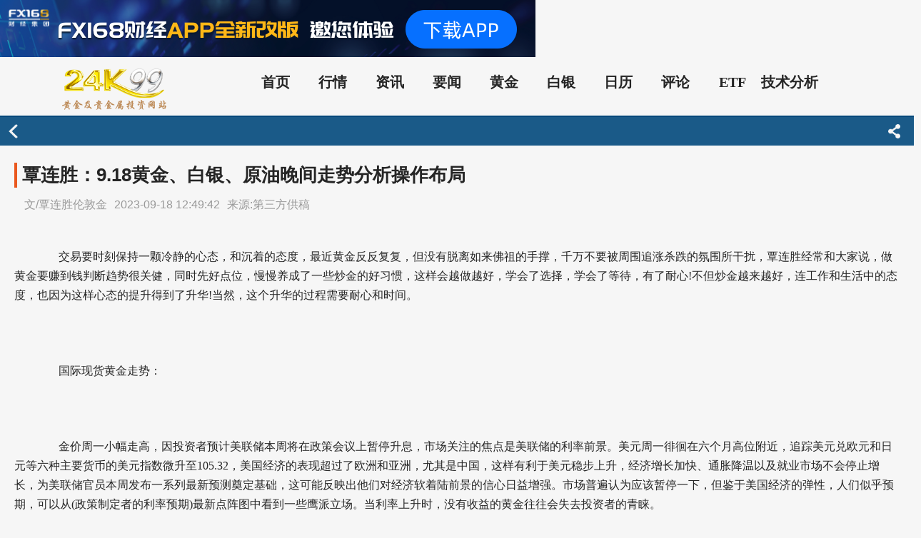

--- FILE ---
content_type: text/html
request_url: https://www.24k99.com/opinion/2309/6721430_wap.shtml
body_size: 7692
content:
<!DOCTYPE HTML>
<html>
<head>
    <meta charset="utf-8">
    <meta name="copyright" content="Copyright FX168.com">
    <meta name="format-detection" content="telephone=no">
    <meta http-equiv="Cache-Control" content="no-siteapp">
    <meta name="viewport" content="width=device-width, initial-scale=1.0, minimum-scale=1.0, maximum-scale=1.0, user-scalable=no" />
    <meta name="apple-mobile-web-app-capable" content="yes" />
    <meta name="apple-mobile-web-app-status-bar-style" content="black" />
    <meta property="article:published_time" content="2023-09-18T20:49:42+08:00" />
    <meta property="article:modified_time" content="2023-09-18T20:49:42+08:00" />
    <title>覃连胜：9.18黄金、白银、原油晚间走势分析操作布局-24K99黄金及贵金属投资网站</title>
<meta name="Keywords" content='投资英雄,,24k99' />
<meta name="Description" content="交易要时刻保持一颗冷静的心态，和沉着的态度，最近黄金反反复复，但没有脱离如来佛祖的手撑，千万不要被周围追涨杀跌的氛围所干扰，覃连胜经常和大家说，做..." />
<meta name="Author" content="24K99黄金及贵金属投资网站" />
<link rel="canonical" href="https://www.24k99.com/opinion/2309/6721430.shtml" />
<link rel="alternate" media="only screen and (max-width: 640px)" href="https://www.24k99.com/opinion/2309/6721430_wap.shtml" />
<link rel="alternate" media="only screen and (max-width: 640px)" href="https://www.24k99.com/opinion/2309/6721430_app.shtml" />
<link rel="alternate" media="only screen and (max-width: 640px)" href="https://m.fx168news.com/active/article/6721430.html" />
    <link href="/images/xinbanWap_imgflash.css?t=20251226181914" rel="stylesheet" type="text/css" />
<link href="/images/xinbanWap.css?t=20251226181914" rel="stylesheet" type="text/css" />
<script src="/images/jquery-1.12.3.min.js"></script>
<script src="/images/fx168_ny_addhtml.js?t=20251226181914"></script>
<script src="/images/fx168_ny_addad.js?t=20251226181914"></script>
<script>
    function IsPC() {
        var userAgentInfo = navigator.userAgent;
        var Agents = new Array("Android", "iPhone", "SymbianOS", "Windows Phone", "iPad", "iPod");
        var flag = true;
        for (var v = 0; v < Agents.length; v++) {
            if (userAgentInfo.indexOf(Agents[v]) > 0) { flag = false; break; }
        }
        return flag;
    }
    if (IsPC()) {
        //2022-12-07老谈让24k内页移动pc适配
        if (document.getElementById('Hidden_Hit_DocId') != null) {//判断当前页面是新闻内页
            window.location.href = window.location.href.replace('_wap.shtml', '.shtml');
        }
    }
</script>
    <!-- 24k99媒体资源统计代码 -->
<script async src="https://www.googletagmanager.com/gtag/js?id=G-PCDQ75J0YT"></script>
<script>
  window.dataLayer = window.dataLayer || [];
  function gtag(){dataLayer.push(arguments);}
  gtag('js', new Date());

  gtag('config', 'G-PCDQ75J0YT');
</script>
</head>

<body>

    <div class="tuiguang">
    <a href="https://m.hks168.com/download/app.html?sourceFrom=24k99wap">
        <img src="/images/24ktuiguang-wap.png?t=20250908162313" />
    </a>
</div>
<!--<div class="jy_24k99_wap_top_ad" adparent adthirdparty></div>-->
<header>
    <nav>
        <div class="yjl_navBox">
            <div class="yjl_logo yjl_logo_24k99"><span></span><b></b></div>
            <div class="yjl_nav yjl_nav_24k99">
                <ul>
                    <li><a href="//wap.24k99.com/">首页</a></li>
                    <li><a href="//wap.24k99.com/24k99_wap_quote2019.shtml">行情</a></li>
                    <li><a href="//wap.24k99.com/24k99_wap_news2019.shtml">资讯</a></li>
                    <li><a href="//wap.24k99.com/24k99_wap_yaowen2019.shtml">要闻</a></li>
                    <li><a href="//wap.24k99.com/24k99_wap_gold_default2019.shtml">黄金</a></li>
                    <li><a href="//wap.24k99.com/24k99_wap_silver_default2019.shtml">白银</a></li>
                    <li><a href="//wap.24k99.com/24k99_wap_calandar2019.shtml">日历</a></li>
                    <li><a href="//wap.24k99.com/24k99_wap_opinion2019.shtml">评论</a></li>
                    <li><a href="//wap.24k99.com/24k99_wap_etf2019.shtml">ETF</a></li>
                    <li><a href="//wap.24k99.com/24k99_wap_jishu2019.shtml">技术分析</a></li>
                </ul>
            </div>
        </div>
    </nav>
</header>
    <header>
        <nav>
            <div class="yjl_head_topNav"><span class="yjl_back"><a href="javascript:history.go(-1);" title="返回"></a></span><span class="yjl_share"><a style="cursor: pointer" onclick="fenxiang();" title="分享"></a></span></div>
        </nav>
    </header>
    <section>
        <div class="yjl_rili_content">
            <div class="yjl_article">
                <h1>
                    覃连胜：9.18黄金、白银、原油晚间走势分析操作布局
                </h1>
                <h3><span>文/覃连胜伦敦金</span><span datetime="2023-09-18T20:49:42+08:00" pubdate="pubdate">2023-09-18 20:49:42</span><span>来源:第三方供稿</span></h3>
                <p>
                    <div class="centerarticle"><div>
 <style type="text/css">#divfont *{font-family: 宋体 !important;font-size: 16px !important;}</style>
 <div id="divfont">
  <p>　　交易要时刻保持一颗冷静的心态，和沉着的态度，最近黄金反反复复，但没有脱离如来佛祖的手撑，千万不要被周围追涨杀跌的氛围所干扰，覃连胜经常和大家说，做黄金要赚到钱判断趋势很关健，同时先好点位，慢慢养成了一些炒金的好习惯，这样会越做越好，学会了选择，学会了等待，有了耐心!不但炒金越来越好，连工作和生活中的态度，也因为这样心态的提升得到了升华!当然，这个升华的过程需要耐心和时间。</p>
  <p>　　</p>
  <p>　　国际现货黄金走势：</p>
  <p>　　</p>
  <p>　　金价周一小幅走高，因投资者预计美联储本周将在政策会议上暂停升息，市场关注的焦点是美联储的利率前景。美元周一徘徊在六个月高位附近，追踪美元兑欧元和日元等六种主要货币的美元指数微升至105.32，美国经济的表现超过了欧洲和亚洲，尤其是中国，这样有利于美元稳步上升，经济增长加快、通胀降温以及就业市场不会停止增长，为美联储官员本周发布一系列最新预测奠定基础，这可能反映出他们对经济软着陆前景的信心日益增强。市场普遍认为应该暂停一下，但鉴于美国经济的弹性，人们似乎预期，可以从(政策制定者的利率预期)最新点阵图中看到一些鹰派立场。当利率上升时，没有收益的黄金往往会失去投资者的青睐。</p>
  <p>　　</p>
  <p>　　上周五早盘黄金冲高，欧盘横盘不回落，那么美盘延续冲高的可能性就比较大。周五晚盘冲高，承压1930虽然回落幅度有限，早盘二次冲高，节奏上依然偏强，但整体趋势仍然围绕区间盘整没有突破，周四讲公布美联储利率决议，会议前预计都是 震荡，所以今日仍然可以围绕1930三定*去空。由于早盘节奏比较强，不排除刺破的可能，所以上方触及1934可以加仓。</p><p align='center'><img ignore="1" src='https://static.fx168api.com/img/user/96cf99383b53819c999bbe435f88a19d/20230918204937724.png' /></p>
  <p>　　下方关键分水岭就是早盘地点1923，日内破低，一定就是震荡，再次破高的可能性就不大。但周五的大阳上升，同样会限制下跌幅度，下方关注1916附近，触及可以短多，文章只能给你一时的思路与方向，黄金行情瞬息万变，更多日内交易机会加覃连胜\/信cpi62领取。</p>
  <p>　　</p>
  <p>　　黄金操作建议：建议1930空继续持有，止损1938，目标1920-21；回调1916附近多，止损1910，目标1925-26</p>
  <p>　　</p>
  <p>　　国际白银走势分析：</p>
  <p>　　</p>
  <p>　　白银上周探回升后走出了反转形态，结构上日线级别白银K线呈收敛形态，从形态上来看，本周白银有望进一步延续走高，整体白银近期将维持震荡思路，短线上方关注中轨23.6附近阻力，支撑22.90-22.74。短线预计会有反复争夺，由于下方有止跌信号，因此操作上保持低多思路，上涨突破中轨将进一步上看日线上轨目标。</p>
  <p>　　</p>
  <p>　　原油策略：建议22.83多，止损22.67，目标23.32-23.58。</p>
  <p>　　</p>
  <p>　　WTI原油行情分析：</p>
  <p>　　</p>
  <p>　　原油市场在周一交易中，延续强劲的升势。如果出现回调，87.50 美元的水平似乎是买家可能重返市场的区域。作为最终的盘整体，这一水平非常重要。普遍的模式表明现在依然适用逢低买入策略，这主要是由欧佩克持续减产努力推动的。这是供需动态的典型情况，随着欧佩克有效地减少了100万桶日产量，价格上涨仍然是一个合乎逻辑的结果。尽管市场偶尔出现噪音，但总体趋势似乎看涨。价格似乎会上涨，但一路上偶尔会出现波动和颠簸。在应对这个市场时，谨慎和战略思维是关键，鉴于持续的供应困境，目前出售原油似乎是一个不明智的举动。只要沙特和俄罗斯愿意保持供应紧张，上行压力将继续成为该市场的一个因素。</p>
  <p>　　</p>
  <p>　　上周五虽逼空，日线长下影阳K线，收盘高位，本周一存在一定延续上拉后，仍看好4小时级别的循环小调整；也就是一波逼空上拉，然后承压展开一波调整下跌，最后企稳再继续逼空破高，这动作反复经历多次后，终究会面临一次大调整，这个大调整就是日线级别来展开，重演8月中旬那一波；不管是小调整好，也是大调整好，趋势仍维持多头，短期内很难改变整体上涨格局；因此，任何的一波回测调整，其实都是很好的低多时机；同时，任何一波的逼空刷前面新高，也是相对可以的高空时机，从第一波67.4上升到84.2接近17美金幅度，第二波从77.5-93.7也接近17美金幅度，目前已经到多头非常尴尬的区域，看多不追多，同时93.7也是周线双顶 *，触及可以中线空单博弈。</p><p align='center'><img ignore="1" src='https://static.fx168api.com/img/user/96cf99383b53819c999bbe435f88a19d/20230918204937984.png' /></p>
  <p>　　原油操作建议：建议90一线可多，损89，目标91.6上方。93上方中线空，损95，目标84-85</p>
  <p>　　</p>
  <p>　　覃连胜寄语：</p>
  <p>　　</p>
  <p>　　如果你从未做过投资，想学习了解，又或做单不顺，投资经常资金缩水，想学技术分析看盘，又不知道去哪里学习，那么你就得去我们群内考察看看。金融行业，形态万千。我所希望的就是用自己的专业知识和多年的经验，为你的资金保驾护航。如果你此时正在纠结亏损，或者这么多策略该跟随哪一单，你可以选择观察一下我们每日群内的操作（无条件进群），群内的操作有理有据，实时现价单，每一单进场，我们都有充分的利润，不仅如此，我们给实盘客戶群的朋友们在给策略的时候提供了图解，一目了然，为什么进场，为什么这里是开仓点，预期目标到哪里，都一目了然！收益也是很可观。</p>
  <p>　　</p>
  <p>　　本文由覃连胜【<strong>微信：cpi612】【公众号：波浪控盘</strong>】供稿，本人解读世界经济要闻，剖析全球投资大趋势，对原油、黄金、白银等大宗商品等有深入的研究，由于网络推送延迟性，以上内容属于个人建议，因网络发文有时效性，仅供参考，风险自担，转载请注明出处。</p>
 </div>
</div></div>
                </p>
            </div>
            <style type="text/css">
                .fx168 { width: 320px; height: 50px; }

                @media(min-width: 500px) {
                    .fx168; { width: 468px; height: 60px; }
                }

                @media(min-width: 800px) {
                    .fx168; { width: 468px; height: 60px; }
                }
            </style>
        </div>
    </section>
    <section>
        <div class="yjl_xinbanWap_back yjl_xinbanWap_back_24k99" onclick="GoTop()"></div>
    </section>
    <!--百度分享 begin-->
    <script>window._bd_share_config = { "common": { "bdSnsKey": {}, "bdText": "", "bdMini": "2", "bdMiniList": false, "bdPic": "", "bdStyle": "0", "bdSize": "32" }, "share": {} }; with (document) 0[(getElementsByTagName('head')[0] || body).appendChild(createElement('script')).src = '/static/api/js/share.js?v=89860593.js?'];</script>
    <div id="detail">
        <div class="tit"><i class="close">关闭</i></div>
        <div>
            <h4 style="font-weight: bold">
                覃连胜：9.18黄金、白银、原油晚间走势分析操作布局
            </h4>
        </div>
        <br />
        <div>
            <h6>
                交易要时刻保持一颗冷静的心态，和沉着的态度，最近黄金反反复复，但没有脱离如来佛祖的手撑，千万不要被周围追涨杀跌的氛围所干扰，覃连胜经常和大家说，做黄金要赚到钱判断趋势很关健，同时先好点位，慢慢养成了一些炒金的好习惯，...
            </h6>
        </div>
        <br />
        分享至：
        <div style="padding-left: 60px;">
            <div class="bdsharebuttonbox">
                &nbsp;
                <a href="#" class="bds_tsina" data-cmd="tsina" title="分享到新浪微博"></a>&nbsp;
                <a href="#" class="bds_tqq" data-cmd="tqq" title="分享到腾讯微博"></a>&nbsp;
                <a href="#" class="bds_qzone" data-cmd="qzone" title="分享到QQ空间"></a>&nbsp;
            </div>
            <div class="bdsharebuttonbox">
                &nbsp;

                <a href="#" class="bds_douban" data-cmd="douban" title="分享到豆瓣网"></a>&nbsp;
                <a href="#" class="bds_linkedin" data-cmd="linkedin" title="分享到linkedin"></a>&nbsp;
                <!--<a href="#" class="bds_weixin" data-cmd="weixin" title="分享到微信"></a>&nbsp;-->
            </div>
        </div>
    </div>
    <script type="text/javascript">
        function popWin(a) { function n() { var a = k ? k : document.body, b = a.scrollHeight > a.clientHeight ? a.scrollHeight : a.clientHeight, c = a.scrollWidth > a.clientWidth ? a.scrollWidth : a.clientWidth; $("#maskLayer").css({ height: b, width: c }) } var d, e, b = 9e3, c = !1, f = $("#" + a), g = f.width(), h = f.height(), i = f.find(".tit"), j = f.find(".close"), k = document.documentElement, l = ($(document).width() - f.width()) / 2, m = (k.clientHeight - f.height()) / 2; f.css({ left: l, top: m, display: "block", "z-index": b - -1 }), i.mousedown(function (a) { c = !0, d = a.pageX - parseInt(f.css("left")), e = a.pageY - parseInt(f.css("top")), f.css({ "z-index": b - -1 }).fadeTo(50, .5) }), i.mouseup(function () { c = !1, f.fadeTo("fast", 1) }), $(document).mousemove(function (a) { if (c) { var b = a.pageX - d; 0 >= b && (b = 0), b = Math.min(k.clientWidth - g, b) - 5; var i = a.pageY - e; 0 >= i && (i = 0), i = Math.min(k.clientHeight - h, i) - 5, f.css({ top: i, left: b }) } }), j.live("click", function () { $(this).parent().parent().hide().siblings("#maskLayer").remove() }), $('<div id="maskLayer"></div>').appendTo("body").css({ background: "#000", opacity: ".4", top: 0, left: 0, position: "absolute", zIndex: "8000" }), n(), $(window).bind("resize", function () { n() }), $(document).keydown(function (a) { 27 == a.keyCode && ($("#maskLayer").remove(), f.hide()) }) }
    </script>
    <script type="text/javascript">
        function fenxiang() {
            popWin("detail");
        }
    </script>
    <!--百度分享 end-->

    <input id="Hidden_AdTag" type="hidden" value="FX168-NY-WAP-24K99" />
    <input id="Hidden_Hit_DocId" type="hidden" value="6721430" />
    <input id="Hidden_PutArea" type="hidden" value="" />
    <!--tjdm start-->

    <script type="text/javascript"> var _bdhmProtocol = (("https:" == document.location.protocol) ? " https://" : " http://"); document.write(unescape("%3Cscript src='" + _bdhmProtocol + "hm.baidu.com/h.js%3F779dfdbe4a000d1108b8a1daa23f17bd' type='text/javascript'%3E%3C/script%3E"));</script>

<!--tjdm end-->
    <div id="BottomBanner_01" class="yjl_shouji_topAd"></div>
    <script src="/images/fx168_ny_wap.js?t=20250908162313" type="text/javascript"></script>
<script src="/images/fx168_ld1img.js?t=20250908162313" type="text/javascript"></script>
    <script src="/images/am.js?t=20250812152430"></script>
    <style type="text/css">
        .my_info { margin: 30px; }
            .my_info p { text-align: center; font: normal 12px/30px 'MicroSoft YaHei'; }
    </style>
</body>
</html>

--- FILE ---
content_type: text/html;charset=UTF-8
request_url: https://api2.fx168api.com/trscount/cjpg.jsp?callback=jQuery1123037628697375830633_1769056476683&_=1769056476684
body_size: 119
content:





jQuery1123037628697375830633_1769056476683(["OMJC@FIOFKAHDNHIMON@@GMB@MDKHKKDNGDJANML@GGBM@HG"])


--- FILE ---
content_type: text/html;charset=UTF-8
request_url: https://api2.fx168api.com/trscount/himg.jsp?sd=OMJC@FIOFKAHDNHIMON@@GMB@MDKHKKDNGDJANML@GGBM@HG&cid=6721430&midNXVF9VJT1OO1&ct=1769056483662&callback=jQuery1123037628697375830633_1769056476683&_=1769056476685
body_size: 118
content:





jQuery1123037628697375830633_1769056476683(["LCEDCHDIMIHH@KEBKNHJAMLCO@INJNJ@HMFNHBBDOLALDBEC"])


--- FILE ---
content_type: text/css
request_url: https://www.24k99.com/images/xinbanWap_imgflash.css?t=20251226181914
body_size: 1081
content:
html, body, div, span, applet, object, iframe, h1, h2, h3, h4, h5, h6, p, blockquote, pre, a, abbr, acronym, address, big, cite, code, del, dfn, em, font, img, ins, kbd, q, s, samp, small, strike, strong, sub, sup, tt, var, b, u, i, center, dl, dt, dd, ol, ul, li, fieldset, form, label, legend, table, caption, tbody, tfoot, thead, tr, th, td {
	background: transparent;
	border: 0;
	margin: 0;
	padding: 0;
	vertical-align: baseline;
	list-style-type: none;
}
.block_home_slider {
	padding: 1px;
	position: relative;
	background: none ;
	text-align: center;
	line-height: 0px;
	margin-right: auto;
	margin-left: auto;
}  /*底部小图标*/
.block_home_slider .slide {
	position:relative;
}
.block_home_slider .caption {
	padding:13px 16px 12px;
	position:absolute;
	left:0px;
	right:0px;
	bottom:-20px;
	background:url(bg_caption.png);
	text-align:left;
}
.block_home_slider .caption p {
	padding-bottom:0px;
	font-size:11px;
	color:#dedede;
	text-shadow:0px -1px #000000;
	line-height:17px;
}
.block_home_slider .caption p.title {
	padding-bottom:6px;
	font-size:15px;
	color:#ffffff;
	font-weight:bold;
	line-height:normal;
}
.block_home_slider .flex-direction-nav a {
	width:25px;
	height:25px;
	margin-top:-27px;
	display:block;
	position:absolute;
	top:31%;
	background-repeat:no-repeat;
	background-image:url(sprite_arrow_2.png);
	text-indent:-9000px;
}
.block_home_slider .flex-direction-nav a.flex-prev {
	left:6px;
	background-position:left top;
}
.block_home_slider .flex-direction-nav a.flex-prev:hover {
	background-position:left bottom;
}
.block_home_slider .flex-direction-nav a.flex-next {
	right:6px;
	background-position:right top;
}
.block_home_slider .flex-direction-nav a.flex-next:hover {
	background-position:right bottom;
}
.block_home_slider .flex-control-paging {
	display:inline-block;
	position: absolute;
	top:47%; left:45%;
}
.block_home_slider .flex-control-paging li {
	margin: 0px;
	padding: 0px;
	float: left;
	overflow: hidden;
	list-style-type: none; 
}
.block_home_slider .flex-control-paging li a {
	width:12px;
	height:12px;
	display:block;
	background-repeat:no-repeat;
	background-image:url(sprite_nav_3.png); margin-right:4px;
	text-indent:-9000px;
	cursor:pointer;
}
.block_home_slider .flex-control-paging li a.flex-active {
	background-position:right top;
}
.block_home_post_feature {
	width:300px;
}
.block_home_post_feature p {
	padding-bottom:0px;
}
.flexslider {
	margin: 0;
	padding: 0;
}
.flexslider .slides > li {
	display: none;
	-webkit-backface-visibility: hidden;
	list-style-type: none;
} /* Hide the slides before the JS is loaded. Avoids image jumping */
.flexslider .slides img {
	width: 100%;
	display: block;
}
.flex-pauseplay span {
	text-transform: capitalize;
}

--- FILE ---
content_type: text/css
request_url: https://www.24k99.com/images/xinbanWap.css?t=20251226181914
body_size: 20617
content:
@charset "utf-8";
/*@Desctiption: chu ping ban
*@Author: Yejunlong
*@Start: 2014-07-15 11:00*/
*{ margin: 0 auto; padding: 0; }
body { background: #f6f6f6; font-size:16px; list-style:none;font-family:microsoft yahei, helvetica, arial;color:#252525;-webkit-text-size-adjust:none; }
img { border:0;}
a:link{color:#000;text-decoration: none;}
a:hover {color: #cc0000;text-decoration: none;}
a:active{color:#000;text-decoration: none;}
a:visited {color:#000;text-decoration: none;}
img{vertical-align:bottom; max-width:100%;}
h1,h2,h3,h4,h5,h6{ font-weight:normal;}
ul,li{ list-style:none;}
header, section, footer{ display:block; margin:0; padding:0}


@media only screen and (min-width:1023px){ /*for iPad heng ban*/
.jy_24k99_wap_top_ad{width: 100%;height: 40px;overflow: hidden;font-size: 24px;}
.jy_24k99_wap_top_ad a{display: block;}
.jy_24k99_wap_top_ad img{width: 100%;height: 40px;display: block;}
/*nav*/
.yjl_navBox{ width:100%; float:left; border-bottom:2px #00487a solid;}
.yjl_logo{ float:left; width:25%;}
.yjl_logo span{ float:left; display: inline-block; height:25px; margin-top:12px; width:100%; background:url(yjl_xinbanWap_logo.png) no-repeat center; -webkit-background-size:140px auto;}
.yjl_logo b{ display:inline-block; float: right; height:30px; line-height:30px; width:100%; font-size:14px; color:#00487a; text-align: center; overflow: hidden;}
.yjl_nav{ float: right; width:73%; height:35px; background: none; line-height:35px; color:#252525; font-family:"microsoft yahei";margin-top:18px; overflow:hidden; }	
.yjl_nav ul{ width:100%; float:left; text-align:center;}	
.yjl_nav ul li{ float:left; width:80px;}
.yjl_nav ul li a{ color:#252525; font-size:20px;font-family:"microsoft yahei"; display:inline-block; font-weight:bold;}	
.yjl_nav ul li a:hover{color:#252525; text-decoration:none;}	
.yjl_nav .self{ background:#00487a; color:#fff; width:100%;}
.yjl_nav .self:hover{color:#fff; }
.yjl_nav .yjl_nav_waihui{ display: block;}
.yjl_nav .yjl_nav_guijinshu{ display:block;}
.yjl_logo_24k99 span{background: url(jy_24k99_wap_2019_logo.png) no-repeat center;background-size:140px auto;height: 50px;}
.yjl_logo_24k99 b{background: url(jy_24k99_wap_2019_logo_text.png) no-repeat center;background-size: 146px auto;margin-top: -10px;}
.yjl_nav_24k99 .self{background:#a66d35;}
/*focus*/
.yjl_focus{ float:left;  width:100%;}
.yjl_focus_Pad{float:left; width:70%; overflow:hidden; padding-top:15px; padding-bottom:15px;}
.yjl_focus_PadBox{ margin:0 10px;}
.yjl_focus_PadRight{float:right; width:58%; }
.yjl_focus_PadRight ul{ width:100%;}
.yjl_focus_PadRight ul li{ width:100%; height:45px; position:relative; border-bottom:1px #ddd solid; padding: 10px 0;}
.yjl_focus_PadRight ul li a{ font-size:18px; color:#252525;}
.yjl_focus_PadRight ul li span{ display:inline-block; position:absolute; bottom:10px; right:0; color:#999; font-size:14px;}
.yjl_focus_PadLeftPhoto{ width:100%;}
.yjl_focus_PadLeft{float:left; width:40%; height:382px; background:#eee; overflow:hidden; margin-top:14px;}
.yjl_focus_PadLeft h3{ height:45px; overflow:hidden; line-height:22px; margin:10px 10px 8px; padding-top:2px;font-size:18px; text-align:left;}
.yjl_focus_PadLeft h3 a{ font-size:18px; color:#252525;}
.yjl_focus_PadLeft p{ padding:9px 10px 0px; border-top:1px #ddd solid; color:#888; font-size:16px;line-height:22px; text-align:left;}
/*hang qing*/
.yjl_hotHangqing_iPad{ display:none;}
.yjl_hotHangqing{ margin:20px 0px 0; float:left; width:30%;}
.yjl_hotHangqing h3{ font-size:18px; height:27px; line-height:27px; border-bottom:2px #00487a solid; text-align:left; margin:0 10px; color:#00487a; font-weight:bold; padding-bottom:2px;}
.yjl_hotHangqing ul{ margin:0 10px; color:#252525;}
.yjl_hotHangqing ul li{ border-bottom:1px #ddd solid; padding:7px 0 8px; font-size:14px; height:20px; overflow:hidden; }
.yjl_hotHangqing ul li span{ display:inline-block; vertical-align: middle;color:#252525;}
.yjl_hotHangqing ul li b{ font-weight:normal;}
.yjl_hotHangqing .s1{ width:26%;}
.yjl_hotHangqing .s2{ width:25%; text-align:right;}
.yjl_hotHangqing .s3{ width:26%; text-align:right;}
.yjl_hotHangqing .s4{ width:23%; text-align:right;}
.yjl_hotHangqing .sh1{ width:26%; color:#ea581f; }
.yjl_hotHangqing .sh2{ width:24%;color:#ea581f;text-align:right;}
.yjl_hotHangqing .sh3{ width:27%;color:#ea581f; text-align:right;}
.yjl_hotHangqing .sh4{ width:23%; color:#ea581f;text-align:right;}
.yjl_hotHangqing .green{ color:#30900F;}
.yjl_hotHangqing .greenBg{color:#30900F; background:url(yjl_xinbanWap_greenArrow.png) no-repeat right; padding-right:12px;-webkit-background-size:9px auto;}
.yjl_hotHangqing .red{ color:#ff0000;}
.yjl_hotHangqing .redBg{color:#ff0000; background:url(yjl_xinbanWap_redArrow.png) no-repeat right; padding-right:12px;-webkit-background-size:9px auto;}
.yjl_hotHangqing .notView{ display:none;}
 /*main*/
.yjl_main{ margin:0 10px; overflow:hidden; clear:both;}
.yjl_jingxuan{float:left; width:69%; padding-top:20px; }
.yjl_jingxuan_tab ul{float:left; width:100%; }
.yjl_jingxuan_tab ul li{ width:24%; height:45px; float:left; line-height:45px; text-align:center; cursor:pointer;border-right:1px #f6f6f6 solid; border-left:1px #f6f6f6 solid; border-top:2px #f6f6f6 solid;font-weight:bold; font-size:18px;}
.yjl_jingxuan_tab .self{ border-right:1px #ccc solid; border-left:1px #ccc solid; border-top:2px #00487a solid; position:relative; z-index:2; background:#f6f6f6; color:#00487a; height:47px; font-weight:bold;}
.yjl_jingxuan_tabContent{border-top:2px #00487a solid; margin-top:-2px;width:100%; float:left;}
.yjl_jingxuan_tabContentBox{ float:left; width:100%;}
.yjl_jingxuan_tabContentBox ul{float:left; width:100%; padding-top:10px;}
.yjl_jingxuan_tabContentBox ul li{float:left; width:100%; cursor: default;height:auto; padding:12px 0 12px 0; border-bottom:1px #ddd solid;position:relative;}
.yjl_jingxuan_tabContentBox .Left{ border:0px #000 solid; float:left; display:inline;height:auto; width:26%;}
.yjl_jingxuan_tabContentBox .Right{ border:0px #000 solid; float:left; display:inline; height:auto; width:73%;}
.yjl_jingxuan_tabContentBox .Right h3{ padding-left:15px; line-height:25px; height: 42px; overflow: hidden;}
.yjl_jingxuan_tabContentBox .Right h3 a{ color:#252525; font-size:20px;}
.yjl_jingxuan_tabContentBox .Right .iPhone{ display:none;}
.yjl_jingxuan_tabContentBox .Right h4{ text-align:right; height:17px; overflow:hidden; position: absolute; bottom:10px; right:0; width:100%; }
.yjl_jingxuan_tabContentBox .Right h4 span{ display:inline-block; color:#ababab; font-size:12px; vertical-align:top; float:left; margin-left:26%; padding-left:15px;}
.yjl_jingxuan_tabContentBox .Right h4 b{ display:inline-block; color:#ababab; font-size:12px; font-weight:normal; margin-left:10px; background:url(yjl_xinbanWap_yueduIcon.png) no-repeat left; padding-left:18px;-webkit-background-size:15px auto;vertical-align:top; float:right;}
.yjl_jingxuan_tabContentBox .Right p{ font-size:16px; line-height:22px; color:#888; padding-left:15px;}
.yjl_jingxuan_tabContentBox .seeMore{ display:block; background:#eee; border:1px #ccc solid; height:42px; line-height:43px; overflow:hidden; border-radius:6px; font-size:16px; color:#5b5b5b; font-weight:bold; text-align:center; }
.yjl_jingxuan_tabContentBox .seeMore em{background:url(yjl_xinbanWap_moreIcon.png) no-repeat 3px 9px;-webkit-background-size:11px auto; width:20px; height:30px; border:0px #000 solid; display:inline-block; overflow:hidden; vertical-align:middle;}
.yjl_jingxuan_tabContentBox .noline{ border:0;}
.yjl_hotVideo{ width:29%; float:right;}
.yjl_hotVideo h2{ border-bottom:2px #00487a solid; font-size:18px; float:left; width:100%; padding-bottom:3px; margin-top:15px; }
.yjl_hotVideo h2 span{ float:left; display:inline-block; color:#00487a; font-weight:bold;}
.yjl_hotVideo h2 b{ float: right; display:inline-block; color:#ea581f; font-weight:normal;}
.yjl_hotVideo h2 b a{color:#ea581f; font-size:16px;}
.yjl_hotVideo ul{ float:left; width:100%;}
.yjl_hotVideo ul li{ float:left; width:100%; padding:12px 0 12px 0; border-bottom:0px #ddd solid; vertical-align:bottom; }
.videoLeft{ float:left; display:inline; width:100%; overflow:hidden; position:relative;  }
.videoLeft img{ position:relative; z-index:1;}
.videoLeft a{ position: absolute; z-index:2; top:0; left:0; width:100%; height:100%;-webkit-background-size:60px auto;  }
.videoRight{ float:left; display:inline; width:100%; overflow:hidden; margin-top:8px;}
.videoRight h3{line-height:25px;}
.videoRight h3 a{ color:#252525; font-size:16px;}
.videoRight h4{ text-align:right; height:17px; overflow:hidden; margin-top:3px;}
.videoRight h4 span{ display:inline-block; color:#ababab; font-size:12px; vertical-align:top; float:left;}
.videoRight h4 b{ display:inline-block; color:#ababab; font-size:12px; font-weight:normal; margin-left:10px; background:url(yjl_xinbanWap_yueduIcon.png) no-repeat left; padding-left:18px;-webkit-background-size:15px auto;vertical-align:top; float:right;}
.yjl_foot{ width:100%; float:left;}
.yjl_footBox{width:100%; float:left; background:#dddddd; border-top:3px #ccc solid; margin-top:40px; text-align:center; font-size:14px; color:#777; padding-top:10px; padding-bottom:10px;}
.yjl_footBox a{ font-size:14px; color:#777; margin:0 10px;}
.yjl_footBox span{ font-size:12px;}
.yjl_foot_a{float: right;}
.yjl_foot_b{color:#777; margin-left:10px; float:left;}
.yjl_foot_c{color:#777;margin-left:15px; float:left; margin-top: 4px;}
.yjl_clear{ clear:both; height:1px; overflow:hidden; width:100%;}

/*hang qing*/
.yjl_hangqing{ clear:both; margin:0 10px;padding-top:10px;}
.yjl_hangqing_nav{ height:40px; width:100%; background:#1a5a88; text-align:center;}
.yjl_hangqing_nav a{ font-size:18px; color:#fff; font-weight:bold; display:inline-block; height:29px; line-height:36px; margin-left:5%; margin-right:5%;}
.yjl_hangqing_nav a:hover{ color:#fff;}
.yjl_hangqing_nav .self{ border-bottom:3px #fff solid;}
.yjl_hangqing_title{ width:100%;}
.yjl_hangqing_title ul{ width:100%;}
.yjl_hangqing_title ul li{ width:100%;height:40px; line-height:40px; overflow:hidden; background:#ecf3ff ; margin-top:5px; font-weight:bold; color:#2368b6; }
.yjl_hangqing_title ul li span{ display:inline-block; vertical-align:middle; text-align:right; font-weight:bold;}
.yjl_hangqing_title .d1{ width:13%; text-align:left;}
.yjl_hangqing_title .d2{ width:12%;}
.yjl_hangqing_title .d3{ width:13%;}
.yjl_hangqing_title .d4{ width:12%;}
.yjl_hangqing_title .d5{ width:13%;}
.yjl_hangqing_title .d6{ width:12%;}
.yjl_hangqing_title .d7{ width:13%;}
.yjl_hangqing_title .d8{ width:12%;}
.yjl_hangqing_title b{ font-weight:bold; display:inline-block; padding-right:12px;}
.yjl_hangqing_content{ width:100%;}
.yjl_hangqing_content ul{ width:100%;}
.yjl_hangqing_content ul li{ width:100%; height:40px; line-height:40px; overflow:hidden; background:#ecf3ff ; margin-top:5px; text-align: left;}
.yjl_hangqing_content ul li span{ display:inline-block; vertical-align:middle; text-align:right;}
.yjl_hangqing_content .d1{ width:13%; text-align:left;}
.yjl_hangqing_content .d2{ width:12%;}
.yjl_hangqing_content .d3{ width:13%;}
.yjl_hangqing_content .d4{ width:12%;}
.yjl_hangqing_content .d5{ width:13%;}
.yjl_hangqing_content .d6{ width:12%;}
.yjl_hangqing_content .d7{ width:13%;}
.yjl_hangqing_content .d8{ width:12%;}
.yjl_hangqing_content b{ font-weight:normal; display:inline-block; padding-right:12px;}
.yjl_hangqing_content .green{ color:#30900F;}
.yjl_hangqing_content .greenBg{color:#30900F; background:url(yjl_xinbanWap_greenArrow.png) no-repeat right;-webkit-background-size:9px auto;}
.yjl_hangqing_content .red{ color:#ff0000;}
.yjl_hangqing_content .redBg{color:#ff0000; background:url(yjl_xinbanWap_redArrow.png) no-repeat right; -webkit-background-size:9px auto;}
.yjl_hangqing_gjsbox{ width:100%;}
.yjl_hangqing_gjs{ height:40px; line-height:40px; background:#d1e5fe;font-weight:bold; color:#2368b6; font-size:16px; margin-top:5px; width:100%; cursor:pointer; }
.yjl_hangqing_gjs em{ display:inline-block; font-style:normal;background:url(yjl_xinbanWap_shou.png) no-repeat left;-webkit-background-size:11px auto; margin-left:10px; padding-left:20px;}
.yjl_hangqing_gjs_2{ height:40px; line-height:40px; background:#d1e5fe;font-weight:bold; color:#2368b6; font-size:16px; margin-top:5px; width:100%; cursor:pointer; }
.yjl_hangqing_gjs_2 em{ display:inline-block; font-style:normal;background:url(yjl_xinbanWap_zhan.png) no-repeat left;-webkit-background-size:18px auto; margin-left:10px; padding-left:20px;}
.yjl_hangqing_gjs_3{ height:40px; line-height:40px; background:#d1e5fe;font-weight:bold; color:#2368b6; font-size:16px; margin-top:5px; width:100%; cursor:pointer; }
.yjl_hangqing_gjs_3 em{ display:inline-block; font-style:normal;background:url(yjl_xinbanWap_zhan.png) no-repeat left;-webkit-background-size:18px auto; margin-left:10px; padding-left:20px;}
/*ri li*/
.yjl_rili{ clear:both; margin:0 10px;padding-top:10px;overflow:hidden; }
.yjl_rili_shijian{ width:100%;}
.yjl_rili_shijian ul{ width:100%; font-size:16px; color:#252525;}
.yjl_rili_shijian ul li{ background:#fff; padding:10px; margin:5px 0;}
.yjl_rili_shijian span{ display:inline-block; vertical-align:top;}
.yjl_rili_shijian .r1{ width:10%;}
.yjl_rili_shijian .r2{ width:17%;}
.yjl_rili_shijian .r3{ width:73%;}
.yjl_rili_shijian h3{ height:35px; margin-top:10px;}
.yjl_rili_shijian h3 em{ display:inline-block; height:35px; width:90px; background:#1a5a88; color:#fff; font-size:18px; font-style:normal; line-height:35px; text-align:center;}
.yjl_rili_zhibiao h3{ height:35px; margin-top:10px;}
.yjl_rili_zhibiao h3 em{ display:inline-block; height:35px; width:90px; background:#1a5a88; color:#fff; font-size:18px; font-style:normal; line-height:35px; text-align:center;}
.yjl_rili_zhibiao{ width:100%;}
.yjl_rili_zhibiao{ width:100%;}
.yjl_rili_zhibiao ul{ width:100%; font-size:16px; color:#252525;}
.yjl_rili_zhibiao ul li{ background:#fff; padding:10px; margin:5px 0;}
.yjl_rili_zhibiao span{ display:inline-block; vertical-align:top;}
.yjl_rili_zhibiao s{ display:inline-block; vertical-align: top;}
.yjl_rili_zhibiao em{ display:inline-block; vertical-align: top;}
.yjl_rili_zhibiao .z1{width:6%;}
.yjl_rili_zhibiao .z2{width:7%;}
.yjl_rili_zhibiao .z3{width:10%;}
.yjl_rili_zhibiao .z4{width:77%;}
.yjl_rili_zhibiao .z4 s{ display:none;}
.yjl_rili_zhibiao .yes{background:url(yjl_xinbanWap_yesStar.png) no-repeat center ; height:18px; width:15px; overflow:hidden; -webkit-background-size:14px auto; border:0px #000 solid;}
.yjl_rili_zhibiao .no{background:url(yjl_xinbanWap_noStar.png) no-repeat center;  height:18px; width:15px;overflow:hidden; -webkit-background-size:14px auto; border:0px #000 solid;}
.yjl_rili_zhibiao .z4 a{ display:inline-block; width:50%; vertical-align:top;}
.yjl_rili_zhibiao .z4 b{ display:inline-block; width:48%; vertical-align:top; margin-left:1%;}
.yjl_rili_zhibiao .z4 em{ width:33%; font-style:normal; font-weight:normal;}
.yjl_rili_zhibiao .z4 .red{ color:#ff0000;}
.yjl_rili_zhibiao h4{ width:100%; padding-top:10px;}
.yjl_rili_zhibiao h4 b{ display:inline-block; vertical-align:top; color:#1a5a88; font-weight:normal; font-size:16px;}
.yjl_rili_zhibiao h4 .t1{ width:6%; text-align:center;}
.yjl_rili_zhibiao h4 .t2{ width:7%;text-align:center; }
.yjl_rili_zhibiao h4 .t3{ width:46%; margin-left:1%;}
.yjl_rili_noData{ font-size:18px; font-weight:bold; color:#bbb; text-align:center; padding:30px 0; text-align:center;}
.yjl_rili_noMessage{font-size:22px; font-weight:bold; color:#bbb; text-align:center;  text-align:center; padding:300px 0 300px;background:url(yjl_xinbanWap_noMessage.png) no-repeat center 60px ;-webkit-background-size:500px auto; }

/*ri li nei ye*/
.yjl_head_topNav{float:left; width:100%; height:40px; background:#1a5a88;}
.yjl_head_topNav .yjl_back{float:left; display:inline-block;height:40px; background:#1a5a88;}
.yjl_head_topNav .yjl_back a{ height:40px; width:80px; display:inline-block;background:url(yjl_xinbanWap_back.png) no-repeat left;-webkit-background-size:17px auto ; color:#fff; font-size:18px; font-weight:bold; line-height:40px; text-align: center; margin-left:10px;}
.yjl_head_topNav .yjl_share{ float:right; display:inline-block;height:40px;}
.yjl_head_topNav .yjl_share a{ height:40px; width:55px; display:inline-block;background:url(yjl_xinbanWap_share.png) no-repeat center;-webkit-background-size:17px auto ;}
.yjl_rili_content{ clear:both; margin:0 10px;}
.yjl_rili_content_box{width:100%; float:left;}
.yjl_rili_content_box h2{ color:#252525; font-size:20px; font-weight:bold; padding:20px 0; text-align:center;}
.yjl_rili_content_box ul{ width:100%; float:left;}
.yjl_rili_content_box ul li{color:#252525;font-size:16px;}
.yjl_rili_content_box .li1{ float: left ; display:inline; width:30%; overflow:hidden;border:1px #ddd solid; background:#fff; padding-bottom:10px; }
.yjl_rili_content_box .li2{ float: right; display:inline; width:67%; overflow:hidden; text-indent:32px; line-height:24px;}
.yjl_rili_content_box .span1{display:inline-block;width:45%; vertical-align:middle; text-align:center; }
.yjl_rili_content_box .span1 b{display:block; font-weight:normal; margin-bottom:2px;}
.yjl_rili_content_box .span2{display:inline-block;width:55%;vertical-align:middle;}
.yjl_rili_content_box .span2 b{ display:block; font-weight:normal; margin-top:10px;}
.yjl_rili_content_box .yes{display:inline-block;background:url(yjl_xinbanWap_yesStar.png) no-repeat  ; height:16px; width:15px; overflow:hidden; -webkit-background-size:14px auto; border:0px #000 solid;}
.yjl_rili_content_box .no{display:inline-block;background:url(yjl_xinbanWap_noStar.png) no-repeat ;  height:16px; width:15px;overflow:hidden; -webkit-background-size:14px auto; border:0px #000 solid;}
.yjl_rili_dateBox{ clear:both; width:100%; text-align:center; padding-top:20px;}
.yjl_rili_dateBox span{ display:inline-block;}
.yjl_rili_dateHistory{ clear:both; width:100%;} 
.yjl_rili_dateHistory ul{ width:100%;}
.yjl_rili_dateHistory ul li{ width:100%; border-bottom:1px #ddd solid; height:35px; line-height:35px; font-size:16px; color:#252525;}
.yjl_rili_dateHistory ul li span{ vertical-align:middle; display:inline-block; width:50%; margin-left:20px;}
.yjl_rili_dateHistory ul li b{ vertical-align:middle; display:inline-block; width:45%; font-weight:normal; text-align:right;}
.yjl_rili_dateHistory h3{ padding-top:20px; padding-bottom:4px;}
.yjl_rili_dateHistory h3 span{ display:inline-block; height:35px; width:90px; background:#1a5a88; font-size:16px; font-weight:bold; line-height:35px; text-align:center; color:#fff;}
.yjl_rili_downApp{ width:100%; text-align:center; clear:both; padding:20px 0;}
.yjl_rili_androidApp{ display:inline-block; width:200px; height:50px; background:url(yjl_xinbanWap_android.png) no-repeat center; -webkit-background-size:150px auto;}
.yjl_rili_iponeApp{ display:inline-block; width:200px; height:50px; background:url(yjl_xinbanWap_iPhone.png) no-repeat center; -webkit-background-size:150px auto;}
.yjl_rili_aboutNews{ width:100% ; padding-bottom:0px;}
.yjl_rili_aboutNews h3{  padding-bottom:4px;}
.yjl_rili_aboutNews h3 span{ display:inline-block; height:35px; width:90px; background:#1a5a88; font-size:16px; font-weight:bold; line-height:35px; text-align:center; color:#fff;}
.yjl_rili_aboutNews ul{ width:100%;}
.yjl_rili_aboutNews ul li{border-bottom:1px #ddd solid; padding-top:8px; padding-bottom:8px; line-height:24px; font-size:16px; color:#252525;background:url(yjl_xinbanWap_list.png) no-repeat left; -webkit-background-size:5px auto; padding-left:12px; }
.jy_fx168_download_warp{margin-bottom: 25px;overflow: hidden;}
.jy_fx168_download_warp .p1{font-size: 18px;color: #333333;text-align: center;width: 410px;height: 20px;border-bottom: 1px solid #333333;margin: 0 auto;position: relative;margin-bottom: 25px;}
.jy_fx168_download_warp .p1 span{background:#f6f6f6;padding: 0 6px;position: absolute;left: 37px;top: 7px;}
.jy_fx168_download_warp ul {width: 515px;margin: 0 auto;}
.jy_fx168_download_warp ul li{float: left;margin-left: 32px;}
.jy_fx168_download_warp ul li:first-child{margin-left:0px;}
.jy_fx168_download_warp ul li a{display: block;width: 149px;height: 46px;line-height: 46px;background-color: #000000;border-radius: 8px;padding-left: 53px;box-sizing: border-box;font-size: 15px;color: #fff;}
.jy_fx168_download_warp ul li.li1 a{background:#000000  url(jy_fx168_download_icon1.png) no-repeat 25px center;}
.jy_fx168_download_warp ul li.li2 a{background:#000000  url(jy_fx168_download_icon2.png) no-repeat 25px center;}
.jy_fx168_download_warp ul li.li3 a{background:#000000  url(jy_fx168_download_icon3.png) no-repeat 25px center;}
.jy_fx168_download_warp ul li a:hover{text-decoration: none;}
/*hang qing nei ye*/
.yjl_head_topNav .yjl_share .yjl_shuaxin{height:40px; width:55px; display:inline-block;background:url(yjl_xinbanWap_shuaixin.png) no-repeat center;-webkit-background-size:17px auto ;}
.yjl_rili_DataCenter{ width:100%; float:left;}
.yjl_rili_DataBox{ width:100%; float:left; padding-top:20px;margin-bottom:1px;}
.yjl_rili_DataBox_1{ width:auto; float:left; width:50%; text-align:right;} 
.yjl_rili_DataBox_1 b{ width:48.3%;border:1px #ccc solid; margin-right:-1px; text-align:center; font-size:20px; font-weight:bold; }
.yjl_rili_DataBox_1 span{ width:25%;border:1px #ccc solid; margin-right:-1px;text-align:center; }
.yjl_rili_DataBox_2{ width:auto; float:left; width:50%;}
.yjl_rili_DataBox s{ text-decoration:none; display:block;}
.yjl_rili_DataBox em{ font-style:normal;display:block;}
.yjl_rili_DataBox b{ font-style:normal;display: inline-block; height:65px; vertical-align:middle; }
.yjl_rili_DataBox span{ font-style:normal;display: inline-block; margin-right:-1px; text-align:center; height:46px;vertical-align:middle;}
.yjl_rili_DataBox_2 span{ border:1px #ccc solid; width:24.5%;}
.yjl_rili_DataBox .red{ color:#ff0000;}
.yjl_rili_DataBox .green{ color:#30900F;}
.yjl_rili_DataCenter_tab{ width:100%; clear:both; }
.yjl_rili_DataCenter_tabTitle{ width:98.4%; height:40px; background:#ddd; clear:both;border:1px #ddd solid; text-align:center; margin:auto;}
.yjl_rili_DataCenter_tabTitle a{ display:inline-block; height:30px; line-height:39px; color:#1a5a88; font-size:16px; font-weight:bold;}
.yjl_rili_DataCenter_tabTitle .self{ color:#e9571e; border-bottom:2px #e9571e solid;}
.yjl_rili_DataCenter_tabTitle span{display:inline-block;width:15%;}
.yjl_rili_DataCenter_tabContent{width:100%; clear:both; margin-bottom:20px;}
.yjl_rili_DataCenter_tabContent ul{width:100%; }
.yjl_rili_DataCenter_tabContent ul li{width:100%; text-align:center; }
.yjl_rili_DataCenter_tabContent ul li span{ display:inline-block;width:98.4%; background:#fff; padding:0px 0;}

/*huo xian su di*/
.yjl_xinbanWap_xiala{ clear:both; height:25px; line-height:25px; text-align:center; border:0px #000 solid;}
.yjl_xinbanWap_xiala span{ height:25px; line-height:25px; display:inline-block; color:#00487a; font-size:16px;background:url(yjl_xinbanWap_xiala.png) no-repeat left;-webkit-background-size:14px auto; padding-left:16px; }
.yjl_hotspeed_left .yjl_xinbanWap_xiala{ margin-bottom:10px; margin-top:5px;}
.yjl_hotspeed{ clear:both; margin:0 10px;padding-top:10px;overflow:hidden; }
.yjl_hotspeed_left{ float:left; width:67%; padding-top:5px;}
.yjl_hotspeed_right{ float: right; width:30%;}
.sameTime{ text-align:center; width:100%; float:left; height:40px; line-height:40px; overflow:hidden;background:url(yjl_xinbanWap_sudi6.png) no-repeat center;-webkit-background-size:300px auto; margin:-6px auto 10px auto; color:#00487a;}
.sameLeft{ width:16%; float:left; overflow:hidden; border:0px #000 solid;}
.sameRight{ width:83%; float: right;overflow:hidden; border:0px #000 solid;}
.yjl_hotspeed_left h3{ font-size:16px; color:#252525; line-height:24px;}
.yjl_hotspeed_left h3 a{ color:#252525;}
/*2021-11-10切换火线速递接口到中台接口时发现中台的换行不是div，而是p，但以前css中p定义为解读，这里在h3下面重新清除解读p的定义，这样速递内容不会显示成和解读一样的样式。*/
.yjl_hotspeed_left h3 p { font-size: 16px; color: #252525; line-height: 24px; border: 0; background: transparent; padding: 0; margin-top: 0; }
.yjl_hotspeed_left p{ font-size:14px; color:#777; border:1px #ddd solid; background:#fff; padding:6px; border-radius:6px;  margin-top:6px; line-height:21px;}
.yjl_hotspeed_left p em{  display:inline-block;font-size:14px; color:#fff; background:#ee794a; height:18px; line-height:18px; overflow:hidden; font-style:normal; vertical-align:middle; padding:0 5px; border-right:6px #f5fbff solid;}
.yjl_hotspeed_left h5{ width:100%; float:left; margin-top:6px; }
.yjl_hotspeed_left h5 span{ display:inline-block; float:left; padding:0px 4px; height:22px; line-height:22px; font-size:14px; text-align:center; color:#fff; background:#ccc; margin-right:5px;}
.yjl_hotspeed_left h5 b{ font-weight:normal;}
.yjl_hotspeed_left h5 .s3{ background:#ee794a;}
.yjl_hotspeed_left h5 .s4{ float:right; margin:0; background:#54aae7;}
.yjl_hotspeed_left .sameLeft b{vertical-align:middle;display:inline-block;}
.yjl_hotspeed_left .sameLeft span{vertical-align:middle;display:inline-block;}
.same1{ width:100%; float:left;overflow:hidden; border-bottom:1px #ddd solid; padding-bottom:18px; margin-bottom:15px;}
.same1 .icon{ display:inline-block; width:22px; height:22px;background:url(yjl_xinbanWap_sudi1.png) no-repeat center;-webkit-background-size:22px auto; vertical-align:middle; margin-right:15px; }
.same2{ width:100%; float:left;overflow:hidden; border-bottom:1px #ddd solid; padding-bottom:18px; margin-bottom:15px;}
.same2 .sameRight h3 a{ color:#cc0000;}
.same2 .icon{ display:inline-block; width:22px; height:22px;background:url(yjl_xinbanWap_sudi3.png) no-repeat center;-webkit-background-size:20px auto; vertical-align:middle; margin-right:15px; }
.same3{ width:100%; float:left;overflow:hidden; border-bottom:1px #ddd solid; padding-bottom:18px; margin-bottom:15px;}
.same3 .icon{ display:inline-block; width:22px; height:22px;background:url(yjl_xinbanWap_sudi2.png) no-repeat center;-webkit-background-size:20px auto; vertical-align:middle; margin-right:15px; }
.same4{ width:100%; float:left;overflow:hidden; border-bottom:1px #ddd solid; padding-bottom:18px; margin-bottom:15px;}
.same4 .icon{ display:inline-block; width:22px; height:22px;background:url(yjl_xinbanWap_sudi5.png) no-repeat center;-webkit-background-size:20px auto; vertical-align:middle; margin-right:15px; }
.same5{ width:100%; float:left;overflow:hidden; border-bottom:1px #ddd solid; padding-bottom:18px; margin-bottom:15px;}
.same5 .icon{ display:inline-block; width:22px; height:22px;background:url(yjl_xinbanWap_sudi4.png) no-repeat center;-webkit-background-size:20px auto; vertical-align:middle; margin-right:15px; }
.same6{ width:100%; float:left;overflow:hidden; margin-top:-27px; background:#f6f6f6; }
.same6 .icon{ display:inline-block; width:22px; height:22px;background: none;-webkit-background-size:20px auto; vertical-align:middle; margin-right:15px; }
.same6 .sameLeft b{ display:none;}
.same6 .sameLeft span{ display:none;}
.same6 .sameRight{border-bottom:1px #ccc dashed;border-top:1px #ccc  dashed;  padding-bottom:10px; margin-bottom:26px; padding-top:10px;}
.yjl_hotspeed_hangqing{ width:30%; position:fixed; top:50px; right:12px;}
.yjl_hotspeed_hangqing h3{ font-size:18px; height:27px; line-height:27px; border-bottom:2px #00487a solid; text-align:left; color:#00487a; font-weight:bold; padding-bottom:2px;}
.yjl_hotspeed_hangqing ul{ margin:0 ; color:#252525;}
.yjl_hotspeed_hangqing ul li{ border-bottom:1px #ddd solid; padding:7px 0 8px; font-size:14px; height:20px; overflow:hidden; }
.yjl_hotspeed_hangqing ul li span{ display:inline-block; vertical-align: middle;color:#252525;}
.yjl_hotspeed_hangqing ul li b{ font-weight:normal;}
.yjl_hotspeed_hangqing .s1{ width:26%;}
.yjl_hotspeed_hangqing .s2{ width:25%; text-align:right;}
.yjl_hotspeed_hangqing .s3{ width:27%; text-align:right;}
.yjl_hotspeed_hangqing .s4{ width:22%; text-align:right;}
.yjl_hotspeed_hangqing .sh1{ width:26%; color:#ea581f; }
.yjl_hotspeed_hangqing .sh2{ width:24%;color:#ea581f;text-align:right;}
.yjl_hotspeed_hangqing .sh3{ width:27%;color:#ea581f; text-align:right;}
.yjl_hotspeed_hangqing .sh4{ width:23%; color:#ea581f;text-align:right;}
.yjl_hotspeed_hangqing .green{ color:#30900F;}
.yjl_hotspeed_hangqing .greenBg{color:#30900F; background:url(yjl_xinbanWap_greenArrow.png) no-repeat right; padding-right:12px;-webkit-background-size:9px auto;}
.yjl_hotspeed_hangqing .red{ color:#ff0000;}
.yjl_hotspeed_hangqing .redBg{color:#ff0000; background:url(yjl_xinbanWap_redArrow.png) no-repeat right; padding-right:12px;-webkit-background-size:9px auto;}
.yjl_hotspeed_hangqing .notView{ display:none;}
#yjl_hotspeed_hangqing_zx{top:180px; }
#yjl_hotspeed_hangqing_gjs{top:140px; }

/*zi xun*/
.yjl_zixun{ clear:both; margin:0 10px;padding-top:10px;overflow:hidden; }
.yjl_zixun_left{ float:left; width:67%; padding-top:0px;}
.yjl_zixun_right{ float: right; width:31%; padding-top:13px;}
.yjl_zixunList{ float:left; width:100%;}
.yjl_zixunList ul{float:left; width:100%; padding-top:2px;}
.yjl_zixunList ul li{float:left; width:100%; cursor: default;height:auto; padding:12px 0 12px 0; border-bottom:1px #ddd solid;position:relative;}
.yjl_zixunList .Left{ border:0px #000 solid; float:left; display:inline;height:auto; width:26%;}
.yjl_zixunList .Left{ border:0px #000 solid; float:left; display:inline;height:auto; width:78px; height: 60px;}
.yjl_zixunList .Left a img{ width:78px; height: 60px;}
.yjl_zixunList .Right{ border:0px #000 solid; float:left; display:inline; height:auto; width:73%;}
.yjl_zixunList .Right h3{ padding-left:15px; line-height:25px;}
.yjl_zixunList .Right h3 a{ color:#252525; font-size:20px;}
.yjl_zixunList .Right .iPhone{ display:none;}
.yjl_zixunList .Right .iPad{ display: block;}
.yjl_zixunList .Right h4{ text-align:right; height:17px; overflow:hidden; position: absolute; bottom:10px; right:0; width:100%; }
.yjl_zixunList .Right h4 span{ display:inline-block; color:#ababab; font-size:12px; vertical-align:top; float:left; margin-left:26%; padding-left:15px;}
.yjl_zixunList .Right h4 b{ display:inline-block; color:#ababab; font-size:12px; font-weight:normal; margin-left:10px; background:url(yjl_xinbanWap_yueduIcon.png) no-repeat left; padding-left:18px;-webkit-background-size:15px auto;vertical-align:top; float:right;}
	.yjl_zixunList .Right h4 b.yy_liulan1{background: url(yy_home_shouye_liulanshul1.png) no-repeat;width:20px; height: 14px;margin-top: 4px;}
		.yjl_zixunList .Right h4 b.yy_liulan2{background: url(yy_home_shouye_liulanshul2.png) no-repeat;width:20px; height: 14px;margin-top: 4px;}
		.yjl_zixunList .Right h4 b.yy_liulan3{background: url(yy_home_shouye_liulanshul3.png) no-repeat;width:20px; height: 14px;margin-top: 4px;}
		.yjl_zixunList .Right h4 b.yy_liulan4{background: url(yy_home_shouye_liulanshul4.png) no-repeat;width:20px; height: 14px;margin-top: 4px;}
.yjl_zixunList .Right p{ font-size:16px; line-height:22px; color:#888; padding-left:15px;}
.yjl_zixunList .seeMore{ display:block; background:#eee; border:1px #ccc solid; height:42px; line-height:43px; overflow:hidden; border-radius:6px; font-size:16px; color:#5b5b5b; font-weight:bold; text-align:center; }
.yjl_zixunList .seeMore em{background:url(yjl_xinbanWap_moreIcon.png) no-repeat 3px 9px;-webkit-background-size:11px auto; width:20px; height:30px; border:0px #000 solid; display:inline-block; overflow:hidden; vertical-align:middle;}
.yjl_zixunList .noline{ border:0;}
.yjl_zixun_nav{ margin:0 0 0px; background:#1a5a88; height:40px; line-height:38px; overflow:hidden; font-size:18px; text-align:center;width:100%;}
.yjl_zixun_nav a{ font-size:18px; color:#fff; font-weight:bold; display:inline-block; height:31px; line-height:38px; margin-left:5%; margin-right:5%;}
.yjl_zixun_nav a:hover{ color:#fff;}
.yjl_zixun_nav .self{ border-bottom:3px #fff solid;}
.yjl_zixun .yjl_xinbanWap_xiala{ margin-top:10px; margin-bottom:0;}
.yjl_zixun_pageNo{ text-align:center; width:100%; float:left; }
.yjl_zixun_pageNo ul{ width:100%; padding:20px 0 0 0;}
.yjl_zixun_pageNo ul a{ display:inline-block; padding:6px 13px; color:#252525; background:#ddd; margin-right:7px; border-radius:4px; font-size:16px; vertical-align:middle;}
.yjl_zixun_pageNo ul span{ display:inline-block; padding:6px 13px; color:#fff; background:#1a5a88; margin-right:7px; border-radius:4px; font-size:16px; vertical-align:middle;}
#yjl_zixun_iphoneNav{ display:none;}
#yjl_zixun_iphoneNav2{ display:none;}

/*article*/
.yjl_article{ clear:both;padding:20px 10px 10px 10px;font-size:18px;line-height:27px; color:#252525;}
.yjl_article p{ padding:0 0 26px 0 ; text-indent:30px; line-height:27px; font-size:18px;}
.yjl_article p.transaction_link {display: none;}
.jy_wap_ats_link1{display: none;}
.jy_wap_ats_link2{display: none;}
.jy_wap_ats_link3{display: none;}
.yjl_article h1{ width:auto; text-align:left; font-size:26px; font-weight:bold; margin:4px 0 10px; border-left:4px #ea581f solid; padding-left:7px; line-height:normal;}
.yjl_article h3{ font-size:16px; color:#999; padding-left:14px; margin-bottom:20px;}
.yjl_article h3 a{ font-size:16px; color:#999;}
.yjl_article h3 span{ display:inline-block; margin-right:10px;}
.yjl_article img{width: 100%;height: auto;}
.yjl_article_ad{ clear:both; width:100%; padding:15px 0;}
.yjl_article .jy_fx168_article_erweima_link{text-indent: 0;}
.jy_fx168_article_erweima_link a{color: blue;font-size: 18px;margin-bottom: 10px;font-family:"微软雅黑";padding-bottom:0px;padding-left:3px;padding-right:3px}
	.jy_fx168_article_erweima_link span{ font-style:normal;display:inline-block;width:36px; height:18px; background: #eee; font-family:"微软雅黑"; font-size: 12px; line-height:18px; text-align: center; text-decoration: none; }
/*back top*/
.yjl_xinbanWap_back{ width:45px; height:45px; position:fixed; bottom:45px; right:20px; background:url(yjl_xinbanWap_backtop.png) no-repeat; -webkit-background-size:45px auto; opacity:0.8; z-index:1000000000; cursor:pointer;overflow:hidden;display:none;}
.yjl_xinbanWap_tixing{ width:100%; clear:both; height:40px;background:#f6dec6; margin-bottom:15px; box-shadow:2px 2px 1px #ddd; border-radius:3px;}
.yjl_xinbanWap_tixing a{ display:block; width:100%;height:40px; line-height:40px; text-align:center; font-size:16px; color:#ec551c;}
.yjl_xinbanWap_tixing a:hover{ color:#ff0000;}
.yjl_xinbanWap_tixing a:active{ color:#ec551c;}
.yjl_xinbanWap_tixing a:visited{ color:#ec551c;}
.yjl_jingxuan_tabContentBox .Right h4 b{ display:inline-block; color:#ababab; font-size:12px; font-weight:normal; margin-left:10px; background:url(yjl_xinbanWap_yueduIcon.png) no-repeat left; padding-left:18px;-webkit-background-size:15px auto;vertical-align:top; float:right;}
.yjl_jingxuan_tabContentBox .Right h4 b.yy_liulan1{background: url(yy_home_shouye_liulanshul1.png) no-repeat;width:20px;height: 14px;}
.yjl_jingxuan_tabContentBox .Right h4 b.yy_liulan2{background: url(yy_home_shouye_liulanshul2.png) no-repeat;width:20px;height: 14px;}
.yjl_jingxuan_tabContentBox .Right h4 b.yy_liulan3{background: url(yy_home_shouye_liulanshul3.png) no-repeat;width:20px;height: 14px;}
.yjl_jingxuan_tabContentBox .Right h4 b.yy_liulan4{background: url(yy_home_shouye_liulanshul4.png) no-repeat;width:20px;height: 14px;}
.yjl_shouji_topAd{ display:block;}
.yjl_xinbanWap_back_24k99{background: url(jy_24k99_wap_2019_goto_top.png) no-repeat;-webkit-background-size:45px auto;}
}




@media only screen  and (min-width:767px) and (max-width:1022px){ /*for iPad shu ban*/
.jy_24k99_wap_top_ad{width: 100%;height: 40px;overflow: hidden;font-size: 24px;}
.jy_24k99_wap_top_ad a{display: block;}
.jy_24k99_wap_top_ad img{width: 100%;height: 40px;display: block;}
/*nav*/
.yjl_navBox{ width:100%; float:left; border-bottom:2px #00487a solid;}
.yjl_logo{ float:left; width:25%;}
.yjl_logo span{ float:left; display: inline-block; height:25px; margin-top:12px; width:100%; background:url(yjl_xinbanWap_logo.png) no-repeat center; -webkit-background-size:140px auto;}
.yjl_logo b{ display:inline-block; float: right; height:30px; line-height:30px; width:100%; font-size:14px; color:#00487a; text-align: center; overflow:hidden;}
.yjl_nav{ float: right; width:73%; height:35px; background: none; line-height:35px; color:#252525; font-family:"microsoft yahei";margin-top:18px; overflow:hidden; }	
.yjl_nav ul{ width:100%; float:left; text-align:center;}	
.yjl_nav ul li{ float:left; width:80px
	;}
.yjl_nav ul li a{ color:#252525; font-size:20px;font-family:"microsoft yahei"; display:inline-block; font-weight:bold;}	
.yjl_nav ul li a:hover{color:#252525; text-decoration:none;}	
.yjl_nav .self{ background:#00487a; color:#fff; width:100%;}
.yjl_nav .self:hover{color:#fff; }
.yjl_nav .yjl_nav_waihui{ display: block;}
.yjl_nav .yjl_nav_guijinshu{ display:block;}
.yjl_logo_24k99 span{background: url(jy_24k99_wap_2019_logo.png) no-repeat center;background-size:140px auto;height: 50px;}
.yjl_logo_24k99 b{background: url(jy_24k99_wap_2019_logo_text.png) no-repeat center;background-size: 146px auto;margin-top: -10px;}
.yjl_nav_24k99 .self{background:#a66d35;}
/*focus*/
.yjl_focus{ float:left;  width:100%;}
.yjl_focus_Pad{float:left; width:100%; overflow:hidden; padding-top:15px; padding-bottom:15px;}
.yjl_focus_PadBox{ margin:0 10px;}
.yjl_focus_PadRight{float:right; width:61%; }
.yjl_focus_PadRight ul{ width:100%;}
.yjl_focus_PadRight ul li{ width:100%; height:45px; position:relative; border-bottom:1px #ddd solid; padding:10px 0;}
.yjl_focus_PadRight ul li a{ font-size:18px; color:#252525;}
.yjl_focus_PadRight ul li span{ display:inline-block; position:absolute; bottom:10px; right:0; color:#999; font-size:14px;}
.yjl_focus_PadLeftPhoto{ width:100%;}
.yjl_focus_PadLeft{float:left; width:37%; height:382px; background:#eee; overflow:hidden; margin-top:14px;}
.yjl_focus_PadLeft h3{ height:45px; overflow:hidden; line-height:22px; margin:10px 10px 8px; padding-top:2px;font-size:18px; text-align:left;}
.yjl_focus_PadLeft h3 a{ font-size:18px; color:#252525;}
.yjl_focus_PadLeft p{ padding:9px 10px 0px; border-top:1px #ddd solid; color:#888; font-size:16px;line-height:22px; text-align:left;}
/*hangqing*/
.yjl_hotHangqing{ display:none;}
.yjl_hotHangqing_iPad{ margin:5px 0px; float:left; width:100%;}
.yjl_hotHangqing_iPad h3{ font-size:18px; height:28px; line-height:26px; border-bottom:2px #00487a solid; text-align:left; margin:0 10px; color:#00487a; font-weight:bold;}
.yjl_hotHangqing_iPad ul{ margin:0 10px; color:#252525;}
.yjl_hotHangqing_iPad ul li{ border-bottom:1px #ddd solid; padding:7px 0; font-size:16px; }
.yjl_hotHangqing_iPad ul li span{ display:inline-block; vertical-align: middle;color:#252525;}
.yjl_hotHangqing_iPad ul li b{ color:#252525; font-weight:normal;}
.yjl_hotHangqing_iPad .yjl_hotHangqing_iPad_th{ background:#eee;}
.yjl_hotHangqing_iPad .sh1{ width:14%;color:#ea581f;}
.yjl_hotHangqing_iPad .sh2{ width:12%;color:#ea581f; text-align:right;}
.yjl_hotHangqing_iPad .sh3{ width:13%;color:#ea581f; text-align:right;}
.yjl_hotHangqing_iPad .sh4{ width:11%;color:#ea581f; text-align:right;}
.yjl_hotHangqing_iPad .sh5{ width:12%;color:#ea581f;text-align:right;}
.yjl_hotHangqing_iPad .sh6{ width:12%;color:#ea581f; text-align:right;}
.yjl_hotHangqing_iPad .sh7{ width:13%;color:#ea581f; text-align:right;}
.yjl_hotHangqing_iPad .sh8{ width:13%;color:#ea581f; text-align:right;}
.yjl_hotHangqing_iPad .s1{ width:14%;  }
.yjl_hotHangqing_iPad .s2{ width:12%;text-align:right;}
.yjl_hotHangqing_iPad .s3{ width:14%; text-align:right;}
.yjl_hotHangqing_iPad .s4{ width:10%;text-align:right;}
.yjl_hotHangqing_iPad .s5{ width:12%;  text-align:right;}
.yjl_hotHangqing_iPad .s6{ width:12%;text-align:right;}
.yjl_hotHangqing_iPad .s7{ width:13%; text-align:right;}
.yjl_hotHangqing_iPad .s8{ width:13%; text-align:right;}
.yjl_hotHangqing_iPad .green{ color:#30900F;}
.yjl_hotHangqing_iPad .greenBg{color:#30900F; background:url(yjl_xinbanWap_greenArrow.png) no-repeat right; padding-right:12px;-webkit-background-size:9px auto;}
.yjl_hotHangqing_iPad .red{ color:#ff0000;}
.yjl_hotHangqing_iPad .redBg{color:#ff0000; background:url(yjl_xinbanWap_redArrow.png) no-repeat right; padding-right:12px;-webkit-background-size:9px auto;}

/*main*/
.yjl_main{ margin:0 10px; overflow:hidden; clear:both;}
.yjl_jingxuan{float:left; width:100%; padding-top:20px; }
.yjl_jingxuan_tab ul{float:left; width:100%; }
.yjl_jingxuan_tab ul li{ width:24%; height:45px; float:left; line-height:45px; text-align:center; cursor:pointer;border-right:1px #f6f6f6 solid; border-left:1px #f6f6f6 solid; border-top:2px #f6f6f6 solid;font-weight:bold; font-size:18px;}
.yjl_jingxuan_tab .self{ border-right:1px #ccc solid; border-left:1px #ccc solid; border-top:2px #00487a solid; position:relative; z-index:2; background:#f6f6f6; color:#00487a; height:47px; font-weight:bold;}
.yjl_jingxuan_tabContent{border-top:2px #00487a solid; margin-top:-2px;width:100%; float:left;}
.yjl_jingxuan_tabContentBox{ float:left; width:100%;}
.yjl_jingxuan_tabContentBox ul{float:left; width:100%; padding-top:10px;}
.yjl_jingxuan_tabContentBox ul li{float:left; width:100%; cursor: default;height:auto; padding:12px 0 12px 0; border-bottom:1px #ddd solid;position:relative;}
.yjl_jingxuan_tabContentBox .Left{ border:0px #000 solid; float:left; display:inline;height:auto; width:26%;}
.yjl_jingxuan_tabContentBox .Right{ border:0px #000 solid; float:left; display:inline; height:auto; width:73%;}
.yjl_jingxuan_tabContentBox .Right h3{ padding-left:10px; line-height:26px;}
.yjl_jingxuan_tabContentBox .Right h3 a{ color:#252525; font-size:20px;}
.yjl_jingxuan_tabContentBox .Right .iPhone{ display:none;}
.yjl_jingxuan_tabContentBox .Right h4{ text-align:right; height:17px; overflow:hidden; position: absolute; bottom:10px; right:0; width:100%; }
.yjl_jingxuan_tabContentBox .Right h4 span{ display:inline-block; color:#ababab; font-size:12px; vertical-align:top; float:left; margin-left:26%; padding-left:10px;}
.yjl_jingxuan_tabContentBox .Right h4 b{ display:inline-block; color:#ababab; font-size:12px; font-weight:normal; margin-left:10px;  padding-left:18px;-webkit-background-size:15px auto;vertical-align:top; float:right;}
.yjl_jingxuan_tabContentBox .Right h4 b.yy_liulan1{background: url(yy_home_shouye_liulanshul1.png) no-repeat;width:20px;height: 14px;}
.yjl_jingxuan_tabContentBox .Right p{ font-size:16px; line-height:22px; color:#888; padding-left:10px;}
.yjl_jingxuan_tabContentBox .seeMore{ display:block; background:#eee; border:1px #ccc solid; height:42px; line-height:43px; overflow:hidden; border-radius:6px; font-size:16px; color:#5b5b5b; font-weight:bold; text-align:center; }
.yjl_jingxuan_tabContentBox .seeMore em{background:url(yjl_xinbanWap_moreIcon.png) no-repeat 3px 9px;-webkit-background-size:11px auto; width:20px; height:30px; border:0px #000 solid; display:inline-block; overflow:hidden; vertical-align:middle;}
.yjl_jingxuan_tabContentBox .noline{ border:0;}
.yjl_hotVideo h2{ border-bottom:2px #00487a solid; font-size:18px; float:left; width:100%; padding-bottom:3px; margin-top:10px; }
.yjl_hotVideo h2 span{ float:left; display:inline-block; color:#00487a; font-weight:bold;}
.yjl_hotVideo h2 b{ float: right; display:inline-block; color:#ea581f; font-weight:normal;}
.yjl_hotVideo h2 b a{color:#ea581f; font-size:16px;}
.yjl_hotVideo ul{ float:left; width:120%;}
.yjl_hotVideo ul li{ float:left; width:26.5%; padding:12px 0 12px 0; border-bottom:0px #ddd solid; vertical-align:bottom; margin-right:2%; }
.videoLeft{ float:left; display:inline; width:100%; overflow:hidden; position:relative;  }
.videoLeft img{ position:relative; z-index:1;}
.videoLeft a{ position: absolute; z-index:2; top:0; left:0; width:100%; height:100%;-webkit-background-size:60px auto;  }
.videoRight{ float:left; display:inline; width:100%; overflow:hidden; margin-top:8px;}
.videoRight h3{line-height:25px;}
.videoRight h3 a{ color:#252525; font-size:18px;}
.videoRight h4{ text-align:right; height:17px; overflow:hidden; margin-top:3px;}
.videoRight h4 span{ display:inline-block; color:#ababab; font-size:12px; vertical-align:top; float:left;}
.videoRight h4 b{ display:inline-block; color:#ababab; font-size:12px; font-weight:normal; margin-left:10px; background:url(yjl_xinbanWap_yueduIcon.png) no-repeat left; padding-left:18px;-webkit-background-size:15px auto;vertical-align:top; float:right;}
.yjl_foot{ width:100%; float:left;}
.yjl_footBox{width:100%; float:left; background:#dddddd; border-top:3px #ccc solid; margin-top:40px; text-align:center; font-size:14px; color:#777; padding-top:10px; padding-bottom:10px;}
.yjl_footBox a{ font-size:14px; color:#777; margin:0 10px; }
.yjl_footBox span{ font-size:12px;}
.yjl_foot_a{float: right;}
.yjl_foot_b{ color:#777; float:left; margin-left:10px;}
.yjl_foot_c{color:#777;float:left; margin-left:15px;}
.yjl_clear{ clear:both; height:1px; overflow:hidden; width:100%;}

/*hang qing*/
.yjl_hangqing{ clear:both; margin:0 10px;padding-top:10px;}
.yjl_hangqing_nav{ height:40px; width:100%; background:#1a5a88; text-align:center;}
.yjl_hangqing_nav a{ font-size:18px; color:#fff; font-weight:bold; display:inline-block; height:28px; line-height:32px; margin-left:5%; margin-right:5%;}
.yjl_hangqing_nav a:hover{ color:#fff;}
.yjl_hangqing_nav .self{ border-bottom:3px #fff solid;}
.yjl_hangqing_title{ width:100%;}
.yjl_hangqing_title ul{ width:100%;}
.yjl_hangqing_title ul li{ width:100%;height:40px; line-height:40px; overflow:hidden; background:#ecf3ff ; margin-top:5px; font-weight:bold;color:#2368b6; }
.yjl_hangqing_title ul li span{ display:inline-block; vertical-align:middle; text-align:right; font-weight:bold;}
.yjl_hangqing_title .d1{ width:13%; text-align:left;}
.yjl_hangqing_title .d2{ width:13%;}
.yjl_hangqing_title .d3{ width:14%;}
.yjl_hangqing_title .d4{ width:12%;}
.yjl_hangqing_title .d5{ width:12%;}
.yjl_hangqing_title .d6{ width:12%;}
.yjl_hangqing_title .d7{ width:10%;}
.yjl_hangqing_title .d8{ width:13%;}
.yjl_hangqing_title b{ font-weight:bold; display:inline-block; padding-right:12px;}
.yjl_hangqing_content{ width:100%;}
.yjl_hangqing_content ul{ width:100%;}
.yjl_hangqing_content ul li{ width:100%; height:40px; line-height:40px; overflow:hidden; background:#ecf3ff ; margin-top:5px; text-align: left;}
.yjl_hangqing_content ul li span{ display:inline-block; vertical-align: top; text-align:right;}
.yjl_hangqing_content .d1{ width:14%; text-align:left;}
.yjl_hangqing_content .d2{ width:12%;}
.yjl_hangqing_content .d3{ width:14%;}
.yjl_hangqing_content .d4{ width:12%;}
.yjl_hangqing_content .d5{ width:12%;}
.yjl_hangqing_content .d6{ width:12%;}
.yjl_hangqing_content .d7{ width:10%;}
.yjl_hangqing_content .d8{ width:13%;}
.yjl_hangqing_content b{ font-weight:normal; display:inline-block; padding-right:12px;}
.yjl_hangqing_content .green{ color:#30900F;}
.yjl_hangqing_content .greenBg{color:#30900F; background:url(yjl_xinbanWap_greenArrow.png) no-repeat right;-webkit-background-size:9px auto;}
.yjl_hangqing_content .red{ color:#ff0000;}
.yjl_hangqing_content .redBg{color:#ff0000; background:url(yjl_xinbanWap_redArrow.png) no-repeat right; -webkit-background-size:9px auto;}
.yjl_hangqing_gjsbox{ width:100%;}
.yjl_hangqing_gjs{ height:40px; line-height:40px; background:#d1e5fe;font-weight:bold; color:#2368b6; font-size:16px; margin-top:5px; width:100%; cursor:pointer; }
.yjl_hangqing_gjs em{ display:inline-block; font-style:normal;background:url(yjl_xinbanWap_shou.png) no-repeat left;-webkit-background-size:11px auto; margin-left:10px; padding-left:20px;}
.yjl_hangqing_gjs_2{ height:40px; line-height:40px; background:#d1e5fe;font-weight:bold; color:#2368b6; font-size:16px; margin-top:5px; width:100%; cursor:pointer; }
.yjl_hangqing_gjs_2 em{ display:inline-block; font-style:normal;background:url(yjl_xinbanWap_zhan.png) no-repeat left;-webkit-background-size:18px auto; margin-left:10px; padding-left:20px;}
.yjl_hangqing_gjs_3{ height:40px; line-height:40px; background:#d1e5fe;font-weight:bold; color:#2368b6; font-size:16px; margin-top:5px; width:100%; cursor:pointer; }
.yjl_hangqing_gjs_3 em{ display:inline-block; font-style:normal;background:url(yjl_xinbanWap_zhan.png) no-repeat left;-webkit-background-size:18px auto; margin-left:10px; padding-left:20px;}

/*ri li*/
.yjl_rili{ clear:both; margin:0 10px;padding-top:10px;overflow:hidden; }
.yjl_rili_shijian{ width:100%;}
.yjl_rili_shijian ul{ width:100%; font-size:16px; color:#252525;}
.yjl_rili_shijian ul li{ background:#fff; padding:10px; margin:5px 0;}
.yjl_rili_shijian span{ display:inline-block; vertical-align:top;}
.yjl_rili_shijian .r1{ width:10%;}
.yjl_rili_shijian .r2{ width:17%;}
.yjl_rili_shijian .r3{ width:73%;}
.yjl_rili_shijian h3{ height:35px; margin-top:10px;}
.yjl_rili_shijian h3 em{ display:inline-block; height:35px; width:90px; background:#1a5a88; color:#fff; font-size:18px; font-style:normal; line-height:35px; text-align:center;}
.yjl_rili_zhibiao h3{ height:35px; margin-top:10px;}
.yjl_rili_zhibiao h3 em{ display:inline-block; height:35px; width:90px; background:#1a5a88; color:#fff; font-size:18px; font-style:normal; line-height:35px; text-align:center;}
.yjl_rili_zhibiao{ width:100%;}
.yjl_rili_zhibiao{ width:100%;}
.yjl_rili_zhibiao ul{ width:100%; font-size:16px; color:#252525;}
.yjl_rili_zhibiao ul li{ background:#fff; padding:10px; margin:5px 0;}
.yjl_rili_zhibiao span{ display:inline-block; vertical-align:top;}
.yjl_rili_zhibiao s{ display:inline-block; vertical-align: top;}
.yjl_rili_zhibiao em{ display:inline-block; vertical-align: top;}
.yjl_rili_zhibiao .z1{width:10%;}
.yjl_rili_zhibiao .z2{width:10%;}
.yjl_rili_zhibiao .z3{width:14%;}
.yjl_rili_zhibiao .z4{width:66%;}
.yjl_rili_zhibiao .z4 s{ display:none;}
.yjl_rili_zhibiao .yes{background:url(yjl_xinbanWap_yesStar.png) no-repeat center ; height:18px; width:15px; overflow:hidden; -webkit-background-size:14px auto; border:0px #000 solid;}
.yjl_rili_zhibiao .no{background:url(yjl_xinbanWap_noStar.png) no-repeat center;  height:18px; width:15px;overflow:hidden; -webkit-background-size:14px auto; border:0px #000 solid;}
.yjl_rili_zhibiao .z4 a{ display:block; width:100%; vertical-align:top;}
.yjl_rili_zhibiao .z4 b{ display:block; width:100%; vertical-align:top;}
.yjl_rili_zhibiao .z4 em{ font-style:normal; font-weight:normal; margin-right:15px; padding-top:5px; color:#666;}
.yjl_rili_zhibiao .z4 .red{ color:#ff0000;}
.yjl_rili_zhibiao h4{ width:100%; padding-top:10px;}
.yjl_rili_zhibiao h4 b{ display:inline-block; vertical-align:top; color:#1a5a88; font-weight:normal; font-size:16px;}
.yjl_rili_zhibiao h4 .t1{ width:8%; text-align:center;}
.yjl_rili_zhibiao h4 .t2{ width:13%;text-align:center; }
.yjl_rili_zhibiao h4 .t3{ width:46%;}
.yjl_rili_noData{ font-size:18px; font-weight:bold; color:#bbb; text-align:center; padding:30px 0; text-align:center;}
.yjl_rili_noMessage{font-size:20px; font-weight:bold; color:#bbb; text-align:center; padding:30px 0; text-align:center; padding:300px 0 500px;background:url(yjl_xinbanWap_noMessage.png) no-repeat center 60px;-webkit-background-size:500px auto; }

/*ri li nei ye*/
.yjl_head_topNav{float:left; width:100%; height:40px; background:#1a5a88;}
.yjl_head_topNav .yjl_back{float:left; display:inline-block;height:40px; background:#1a5a88;}
.yjl_head_topNav .yjl_back a{ height:40px; width:80px; display:inline-block;background:url(yjl_xinbanWap_back.png) no-repeat left;-webkit-background-size:17px auto ; color:#fff; font-size:18px; font-weight:bold; line-height:40px; text-align: center; margin-left:10px;}
.yjl_head_topNav .yjl_share{ float:right; display:inline-block;height:40px;}
.yjl_head_topNav .yjl_share a{ height:40px; width:55px; display:inline-block;background:url(yjl_xinbanWap_share.png) no-repeat center;-webkit-background-size:17px auto ;}
.yjl_rili_content{ clear:both; margin:0 10px;}
.yjl_rili_content_box{width:100%; float:left;}
.yjl_rili_content_box h2{ color:#252525; font-size:20px; font-weight:bold; padding:20px 0; text-align:center;}
.yjl_rili_content_box ul{ width:100%; float:left;}
.yjl_rili_content_box ul li{color:#252525;font-size:16px;}
.yjl_rili_content_box .li1{ float: left ; display:inline; width:30%; overflow:hidden;border:1px #ddd solid; background:#fff; padding-bottom:10px; }
.yjl_rili_content_box .li2{ float: right; display:inline; width:67%; overflow:hidden; text-indent:32px; line-height:24px;}
.yjl_rili_content_box .span1{display:inline-block;width:45%; vertical-align:middle; text-align:center; }
.yjl_rili_content_box .span1 b{display:block; font-weight:normal; margin-bottom:2px;}
.yjl_rili_content_box .span2{display:inline-block;width:55%;vertical-align:middle;}
.yjl_rili_content_box .span2 b{ display:block; font-weight:normal; margin-top:10px;}
.yjl_rili_content_box .yes{display:inline-block;background:url(yjl_xinbanWap_yesStar.png) no-repeat  ; height:16px; width:15px; overflow:hidden; -webkit-background-size:14px auto; border:0px #000 solid;}
.yjl_rili_content_box .no{display:inline-block;background:url(yjl_xinbanWap_noStar.png) no-repeat ;  height:16px; width:15px;overflow:hidden; -webkit-background-size:14px auto; border:0px #000 solid;}
.yjl_rili_dateBox{ clear:both; width:100%; text-align:center; padding-top:20px;}
.yjl_rili_dateBox span{ display:inline-block;}
.yjl_rili_dateHistory{ clear:both; width:100%;} 
.yjl_rili_dateHistory ul{ width:100%;}
.yjl_rili_dateHistory ul li{ width:100%; border-bottom:1px #ddd solid; height:35px; line-height:35px; font-size:16px; color:#252525;}
.yjl_rili_dateHistory ul li span{ vertical-align:middle; display:inline-block; width:50%; margin-left:20px;}
.yjl_rili_dateHistory ul li b{ vertical-align:middle; display:inline-block; width:45%; font-weight:normal;text-align:right;}
.yjl_rili_dateHistory h3{ padding-top:20px; padding-bottom:4px;}
.yjl_rili_dateHistory h3 span{ display:inline-block; height:35px; width:90px; background:#1a5a88; font-size:16px; font-weight:bold; line-height:35px; text-align:center; color:#fff;}
.yjl_rili_downApp{ width:100%; text-align:center; clear:both; padding:20px 0;}
.yjl_rili_androidApp{ display:inline-block; width:200px; height:50px; background:url(yjl_xinbanWap_android.png) no-repeat center; -webkit-background-size:150px auto;}
.yjl_rili_iponeApp{ display:inline-block; width:200px; height:50px; background:url(yjl_xinbanWap_iPhone.png) no-repeat center; -webkit-background-size:150px auto;}
.yjl_rili_aboutNews{ width:100% ; padding-bottom:0px;}
.yjl_rili_aboutNews h3{  padding-bottom:4px;}
.yjl_rili_aboutNews h3 span{ display:inline-block; height:35px; width:90px; background:#1a5a88; font-size:16px; font-weight:bold; line-height:35px; text-align:center; color:#fff;}
.yjl_rili_aboutNews ul{ width:100%;}
.yjl_rili_aboutNews ul li{border-bottom:1px #ddd solid; padding-top:8px; padding-bottom:8px; line-height:24px; font-size:16px; color:#252525;background:url(yjl_xinbanWap_list.png) no-repeat left; -webkit-background-size:5px auto; padding-left:12px; }
.jy_fx168_download_warp{margin-bottom: 25px;overflow: hidden;}
.jy_fx168_download_warp .p1{font-size: 18px;color: #333333;text-align: center;width: 410px;height: 20px;border-bottom: 1px solid #333333;margin: 0 auto;position: relative;margin-bottom: 25px;}
.jy_fx168_download_warp .p1 span{background:#f6f6f6;padding: 0 6px;position: absolute;left: 37px;top: 5px;}
.jy_fx168_download_warp ul {width: 515px;margin: 0 auto;}
.jy_fx168_download_warp ul li{float: left;margin-left: 32px;}
.jy_fx168_download_warp ul li:first-child{margin-left: 0px;}
.jy_fx168_download_warp ul li a{display: block;width: 149px;height: 46px;line-height: 46px;background-color: #000000;border-radius: 8px;padding-left: 53px;box-sizing: border-box;font-size: 15px;color: #fff;}
.jy_fx168_download_warp ul li.li1 a{background:#000000  url(jy_fx168_download_icon1.png) no-repeat 25px center;}
.jy_fx168_download_warp ul li.li2 a{background:#000000  url(jy_fx168_download_icon2.png) no-repeat 25px center;}
.jy_fx168_download_warp ul li.li3 a{background:#000000  url(jy_fx168_download_icon3.png) no-repeat 25px center;}
.jy_fx168_download_warp ul li a:hover{text-decoration: none;}
/*hang qing nei ye*/
.yjl_head_topNav .yjl_share .yjl_shuaxin{height:40px; width:55px; display:inline-block;background:url(yjl_xinbanWap_shuaixin.png) no-repeat center;-webkit-background-size:17px auto ;}
.yjl_rili_DataCenter{ width:100%; float:left;}
.yjl_rili_DataBox{ width:100%; float:left; padding-top:20px;margin-bottom:1px;}
.yjl_rili_DataBox_1{ width:auto; float:left; width:50%; text-align:right;} 
.yjl_rili_DataBox_1 b{ width:48.7%;border:1px #ccc solid; margin-right:-1px; text-align:center;font-size:20px; font-weight:bold; }
.yjl_rili_DataBox_1 span{ width:25%;border:1px #ccc solid; margin-right:-1px;text-align:center; }
.yjl_rili_DataBox_2{ width:auto; float:left; width:50%;}
.yjl_rili_DataBox s{ text-decoration:none; display:block;}
.yjl_rili_DataBox em{ font-style:normal;display:block;}
.yjl_rili_DataBox b{ font-style:normal;display: inline-block; height:65px; vertical-align:middle;}
.yjl_rili_DataBox span{ font-style:normal;display: inline-block; margin-right:-1px; text-align:center; height:46px;vertical-align:middle;}
.yjl_rili_DataBox_2 span{ border:1px #ccc solid; width:24.5%;}
.yjl_rili_DataBox .red{ color:#ff0000;}
.yjl_rili_DataBox .green{ color:#30900F;}
.yjl_rili_DataCenter_tab{ width:100%; clear:both; }
.yjl_rili_DataCenter_tabTitle{ width:98.9%; height:40px; background:#ddd; clear:both;border:1px #ddd solid; text-align:center; margin:auto; }
.yjl_rili_DataCenter_tabTitle a{ display:inline-block; height:30px; line-height:39px; color:#1a5a88; font-size:16px; font-weight:bold;}
.yjl_rili_DataCenter_tabTitle .self{ color:#e9571e; border-bottom:2px #e9571e solid;}
.yjl_rili_DataCenter_tabTitle span{display:inline-block;width:15%;}
.yjl_rili_DataCenter_tabContent{width:100%; clear:both; margin-bottom:20px;}
.yjl_rili_DataCenter_tabContent ul{width:100%; }
.yjl_rili_DataCenter_tabContent ul li{width:100%; text-align:center; }
.yjl_rili_DataCenter_tabContent ul li span{ display:inline-block;width:98.9%; background:#fff; padding:20px 0;}

/*huo xian su di*/
.yjl_xinbanWap_xiala{ clear:both; height:30px; line-height:30px; text-align:center; border:0px #000 solid;}
.yjl_xinbanWap_xiala span{ height:30px; line-height:30px; display:inline-block; color:#00487a; font-size:16px;background:url(yjl_xinbanWap_xiala.png) no-repeat left;-webkit-background-size:14px auto; padding-left:16px; }
.yjl_hotspeed_left .yjl_xinbanWap_xiala{ margin-bottom:5px;}
.yjl_hotspeed{ clear:both; margin:0 10px;padding-top:10px;overflow:hidden; }
.yjl_hotspeed_left{ float:left; width:100%; padding-top:5px;}
.yjl_hotspeed_right{ float: right; width:36%; display:none;}
.sameTime{ text-align:center; width:100%; float:left; height:40px; line-height:40px; overflow:hidden;background:url(yjl_xinbanWap_sudi6.png) no-repeat center;-webkit-background-size:300px auto; margin:-6px auto 10px auto; color:#00487a;}
.sameLeft{ width:14%; float:left; overflow:hidden; border:0px #000 solid;}
.sameRight{ width:86%; float: right;overflow:hidden; border:0px #000 solid;}
.yjl_hotspeed_left h3{ font-size:16px; color:#252525; line-height:24px;}
.yjl_hotspeed_left h3 a{ color:#252525;}
/*2021-11-10切换火线速递接口到中台接口时发现中台的换行不是div，而是p，但以前css中p定义为解读，这里在h3下面重新清除解读p的定义，这样速递内容不会显示成和解读一样的样式。*/
.yjl_hotspeed_left h3 p { font-size: 16px; color: #252525; line-height: 24px; border: 0; background: transparent; padding: 0; margin-top: 0; }
.yjl_hotspeed_left p{ font-size:14px; color:#777; border:1px #ddd solid; background:#fff; padding:6px; border-radius:6px;  margin-top:6px; line-height:21px;}
.yjl_hotspeed_left p em{  display:inline-block;font-size:14px; color:#fff; background:#ee794a; height:18px; line-height:18px; overflow:hidden; font-style:normal; vertical-align:middle; padding:0 5px; border-right:6px #f5fbff solid;}
.yjl_hotspeed_left h5{ width:100%; float:left; margin-top:6px; }
.yjl_hotspeed_left h5 span{ display:inline-block; float:left; padding:0px 4px; height:22px; line-height:22px; font-size:14px; text-align:center; color:#fff; background:#ccc; margin-right:5px;}
.yjl_hotspeed_left h5 b{ font-weight:normal;}
.yjl_hotspeed_left h5 .s3{ background:#ee794a;}
.yjl_hotspeed_left h5 .s4{ float:right; margin:0; background:#54aae7;}
.yjl_hotspeed_left .sameLeft b{vertical-align:middle;display:inline-block;}
.yjl_hotspeed_left .sameLeft span{vertical-align:middle;display:inline-block;}
.same1{ width:100%; float:left;overflow:hidden; border-bottom:1px #ddd solid; padding-bottom:18px; margin-bottom:15px;}
.same1 .icon{ display:inline-block; width:22px; height:22px;background:url(yjl_xinbanWap_sudi1.png) no-repeat center;-webkit-background-size:22px auto; vertical-align:middle; margin-right:7px; }
.same2{ width:100%; float:left;overflow:hidden; border-bottom:1px #ddd solid; padding-bottom:18px; margin-bottom:15px;}
.same2 .sameRight h3 a{ color:#cc0000;}
.same2 .icon{ display:inline-block; width:22px; height:22px;background:url(yjl_xinbanWap_sudi3.png) no-repeat center;-webkit-background-size:20px auto; vertical-align:middle; margin-right:7px; }
.same3{ width:100%; float:left;overflow:hidden; border-bottom:1px #ddd solid; padding-bottom:18px; margin-bottom:15px;}
.same3 .icon{ display:inline-block; width:22px; height:22px;background:url(yjl_xinbanWap_sudi2.png) no-repeat center;-webkit-background-size:20px auto; vertical-align:middle; margin-right:7px; }
.same4{ width:100%; float:left;overflow:hidden; border-bottom:1px #ddd solid; padding-bottom:18px; margin-bottom:15px;}
.same4 .icon{ display:inline-block; width:22px; height:22px;background:url(yjl_xinbanWap_sudi5.png) no-repeat center;-webkit-background-size:20px auto; vertical-align:middle; margin-right:7px; }
.same5{ width:100%; float:left;overflow:hidden; border-bottom:1px #ddd solid; padding-bottom:18px; margin-bottom:15px;}
.same5 .icon{ display:inline-block; width:22px; height:22px;background:url(yjl_xinbanWap_sudi4.png) no-repeat center;-webkit-background-size:20px auto; vertical-align:middle; margin-right:7px; }
.same6{ width:100%; float:left;overflow:hidden; margin-top:-27px; background:#f6f6f6; }
.same6 .icon{ display:inline-block; width:22px; height:22px;background: none;-webkit-background-size:20px auto; vertical-align:middle; margin-right:15px; }
.same6 .sameLeft b{ display:none;}
.same6 .sameLeft span{ display:none;}
.same6 .sameRight{border-bottom:1px #ccc dashed;border-top:1px #ccc  dashed;  padding-bottom:10px; margin-bottom:26px; padding-top:10px;}
.yjl_hotspeed_hangqing{ width:100%;}
.yjl_hotspeed_hangqing h3{ font-size:18px; height:27px; line-height:27px; border-bottom:2px #00487a solid; text-align:left; color:#00487a; font-weight:bold; padding-bottom:2px;}
.yjl_hotspeed_hangqing ul{ margin:0 ; color:#252525;}
.yjl_hotspeed_hangqing ul li{ border-bottom:1px #ddd solid; padding:7px 0 8px; font-size:14px; height:20px; overflow:hidden; }
.yjl_hotspeed_hangqing ul li span{ display:inline-block; vertical-align: top;color:#252525;}
.yjl_hotspeed_hangqing ul li b{ font-weight:normal;}
.yjl_hotspeed_hangqing .s1{ width:28%;}
.yjl_hotspeed_hangqing .s2{ width:24%; text-align:right;}
.yjl_hotspeed_hangqing .s3{ width:23%; text-align:right;}
.yjl_hotspeed_hangqing .s4{ width:25%; text-align:right;}
.yjl_hotspeed_hangqing .sh1{ width:28%; color:#ea581f; }
.yjl_hotspeed_hangqing .sh2{ width:23%;color:#ea581f;text-align:right;}
.yjl_hotspeed_hangqing .sh3{ width:28%;color:#ea581f; text-align:right;}
.yjl_hotspeed_hangqing .sh4{ width:21%; color:#ea581f;text-align:right;}
.yjl_hotspeed_hangqing .green{ color:#30900F;}
.yjl_hotspeed_hangqing .greenBg{color:#30900F; background:url(yjl_xinbanWap_greenArrow.png) no-repeat right; padding-right:12px;-webkit-background-size:9px auto;}
.yjl_hotspeed_hangqing .red{ color:#ff0000;}
.yjl_hotspeed_hangqing .redBg{color:#ff0000; background:url(yjl_xinbanWap_redArrow.png) no-repeat right; padding-right:12px;-webkit-background-size:9px auto;}
.yjl_hotspeed_hangqing .notView{ display:none;}

/*zi xun*/
.yjl_zixun{ clear:both; margin:0 10px;padding-top:10px;overflow:hidden; }
.yjl_zixun_left{ float:left; width:100%; padding-top:5px;}
.yjl_zixun_right{ float: right; width:31%; display:none;}
.yjl_zixunList{ float:left; width:100%;}
.yjl_zixunList ul{float:left; width:100%; padding-top:0px;}
.yjl_zixunList ul li{float:left; width:100%; cursor: default;height:auto; padding:12px 0 12px 0; border-bottom:1px #ddd solid;position:relative;}
.yjl_jingxuan_tabContentBox .Left a img{ border:0px #000 solid; float:left; display:inline;height:auto; width:26%;}
.yjl_zixunList .Right{ border:0px #000 solid; float:left; display:inline; height:auto; width:73%; overflow: hidden; height: 42px;}
.yjl_zixunList .Right h3{ padding-left:15px; line-height:25px;}
.yjl_zixunList .Right h3 a{ color:#252525; font-size:20px;}
.yjl_zixunList .Right .iPhone{ display:none;}
.yjl_zixunList .Right .iPad{ display: block;}
.yjl_zixunList .Right h4{ text-align:right; height:17px; overflow:hidden; position: absolute; bottom:10px; right:0; width:100%; }
.yjl_zixunList .Right h4 span{ display:inline-block; color:#ababab; font-size:12px; vertical-align:top; float:left; margin-left:26%; padding-left:15px;}
.yjl_zixunList .Right h4 b{ display:inline-block; color:#ababab; font-size:12px; font-weight:normal; margin-left:10px;  padding-left:18px;-webkit-background-size:15px auto;vertical-align:top; float:right;}
.yjl_zixunList .Right h4 b.yy_liulan1{background: url(yy_home_shouye_liulanshul1.png) no-repeat; width:20px; height: 14px;}	
.yjl_zixunList .Right p{ font-size:16px; line-height:22px; color:#888; padding-left:15px; }
.yjl_zixunList .seeMore{ display:block; background:#eee; border:1px #ccc solid; height:42px; line-height:43px; overflow:hidden; border-radius:6px; font-size:16px; color:#5b5b5b; font-weight:bold; text-align:center; }
.yjl_zixunList .seeMore em{background:url(yjl_xinbanWap_moreIcon.png) no-repeat 3px 9px;-webkit-background-size:11px auto; width:20px; height:30px; border:0px #000 solid; display:inline-block; overflow:hidden; vertical-align:middle;}
.yjl_zixunList .noline{ border:0;}
.yjl_zixun_nav{ margin:0 0 0px; background:#1a5a88; height:40px; line-height:38px; overflow:hidden; font-size:18px; text-align:center;width:100%;}
.yjl_zixun_nav a{ font-size:18px; color:#fff; font-weight:bold; display:inline-block; height:31px; line-height:38px; margin-left:5%; margin-right:5%;}
.yjl_zixun_nav a:hover{ color:#fff;}
.yjl_zixun_nav .self{ border-bottom:3px #fff solid;}
.yjl_zixun_pageNo{ text-align:center; width:100%; float:left; }
.yjl_zixun_pageNo ul{ width:100%; padding:20px 0 0 0;}
.yjl_zixun_pageNo ul a{ display:inline-block; padding:6px 13px; color:#252525; background:#ddd; margin-right:7px; border-radius:4px; font-size:16px; vertical-align:middle;}
.yjl_zixun_pageNo ul span{ display:inline-block; padding:6px 13px; color:#fff; background:#1a5a88; margin-right:7px; border-radius:4px; font-size:16px; vertical-align:middle;}
#yjl_zixun_iphoneNav{ display:none;}
#yjl_zixun_iphoneNav2{ display:none;}

/*article*/
.yjl_article{ clear:both;padding:20px 10px 10px 10px;font-size:18px;line-height:27px; color:#252525;}
.yjl_article p{ padding:0 0 26px 0 ; text-indent:30px; line-height:27px; font-size:18px;}
.yjl_article h1{ width:auto; text-align:left; font-size:26px; font-weight:bold; margin:4px 0 10px; border-left:4px #ea581f solid; padding-left:7px; line-height:normal;}
.yjl_article h3{ font-size:16px; color:#999; padding-left:14px; margin-bottom:20px;}
.yjl_article h3 a{ font-size:16px; color:#999;}
.yjl_article h3 span{ display:inline-block; margin-right:10px;}
.yjl_article img{width: 100%;height: auto;}
.yjl_article_ad{ clear:both; width:100%; padding:15px 0;}
.jy_fx168_article_erweima_link a{color: blue;font-size: 18px;margin-bottom: 10px;font-family:"微软雅黑";padding-bottom:0px;padding-left:3px;padding-right:3px}
/*back top*/
.yjl_xinbanWap_back{ width:45px; height:45px; position:fixed; bottom:45px; right:20px; background:url(yjl_xinbanWap_backtop.png) no-repeat; -webkit-background-size:45px auto; opacity:0.8; z-index:1000000000; cursor:pointer;overflow:hidden;display:none;}
.yjl_xinbanWap_tixing{ width:100%; clear:both; height:40px;background:#f6dec6; margin-bottom:15px; box-shadow:2px 2px 1px #ddd; border-radius:3px;}
.yjl_xinbanWap_tixing a{ display:block; width:100%;height:40px; line-height:40px; text-align:center; font-size:16px; color:#ec551c;}
.yjl_xinbanWap_tixing a:hover{ color:#ff0000;}
.yjl_xinbanWap_tixing a:active{ color:#ec551c;}
.yjl_xinbanWap_tixing a:visited{ color:#ec551c;}
.yjl_xinbanWap_back_24k99{background: url(jy_24k99_wap_2019_goto_top.png) no-repeat;-webkit-background-size:45px auto;}
.yjl_shouji_topAd{ display:block;}


}
 




@media only screen and (max-width:767px){/*for iPhone*/
/* 2022-12-15老谈要求增加app推广 */
.tuiguang{width: 100%;}
.tuiguang img{width: 100%;height: auto;}

.jy_24k99_wap_top_ad{width: 100%;height: 40px;overflow: hidden;}
.jy_24k99_wap_top_ad a{display: block;}
.jy_24k99_wap_top_ad img{width: 100%;height: 40px;}
.yjl_navBox{ width:100%; float:left;}
.yjl_logo{ float:left; width:100%;}
.yjl_logo span{ float:left; display: inline-block; height:25px; margin-top:8px; width:120px; background:url(yjl_xinbanWap_logo.png) no-repeat; -webkit-background-size:110px auto; margin-left:5px;}
.yjl_logo b{ display:inline-block; float: right; height:40px; line-height:40px; width:180px; font-size:16px; color:#00487a; text-align:right; margin-right:5px; overflow:hidden;}
.yjl_nav{ float:left; width:100%; height:40px; background:#00487a; line-height:40px; color:#fff; font-family:"microsoft yahei"; overflow-x: scroll;}	
.yjl_nav ul{ width:920px; float:left; text-align:center;}	
.yjl_nav ul li{ float:left; width:76px;}
.yjl_nav ul li a{ color:#fff; font-size:16px;font-family:"microsoft yahei"; display:inline-block;}	
.yjl_nav ul li a:hover{color:#fff; text-decoration:none;}	
.yjl_nav .self{ background:#ea581f; color:#fff; width:100%;}
.yjl_nav .yjl_nav_waihui{ display:none;}
.yjl_nav .yjl_nav_guijinshu{ display:none;}
.yjl_logo_24k99{display: flex;align-items:center;height: 40px;}
.yjl_logo_24k99 span{background: url(jy_24k99_wap_2019_logo.png) no-repeat;background-size:91px 27px;height: 27px;margin-top: 0;}
.yjl_logo_24k99  b{background: url(jy_24k99_wap_2019_logo_text.png) no-repeat center;background-size: 100% 100%;width: 146px;height: 14px;}
.yjl_nav_24k99{background: #bc8955;}
.yjl_nav_24k99 .self{background: #a66d35}
/*focus*/
.yjl_focus{float:left; width:100%;}
.yjl_focus_Pad{ display:none;}
.yjl_hotHangqing{ margin:5px 0px; float:left; width:100%;}
.yjl_hotHangqing h3{ font-size:16px; height:25px; line-height:25px; border-bottom:2px #00487a solid; text-align:left; margin:0 10px; color:#00487a; font-weight:bold;}
.jy_wap_ats_link1{float: right;}
.jy_wap_ats_link1 a{color: #e00606;font-size: 14px;text-decoration: underline;}
.jy_wap_ats_link2{width: 100%;text-align: center;padding: 5px 0;}
.jy_wap_ats_link2 a{color: #e00606;font-size: 14px;text-decoration: underline;}
.yjl_hotHangqing ul{ margin:0 10px; color:#252525;}
.yjl_hotHangqing ul li{ border-bottom:1px #ddd solid; padding:7px 0; font-size:16px; }
.yjl_hotHangqing ul li span{ display:inline-block; vertical-align: middle;color:#252525;}
.yjl_hotHangqing ul li b{ font-weight:normal;}
.yjl_hotHangqing .s1{ width:25%;}
.yjl_hotHangqing .s2{ width:25%; text-align:right;}
.yjl_hotHangqing .s3{ width:25%; text-align:right;}
.yjl_hotHangqing .s4{ width:25%; text-align:right;}
.yjl_hotHangqing .sh1{ width:25%; color:#ea581f; }
.yjl_hotHangqing .sh2{ width:25%;color:#ea581f;text-align:right;}
.yjl_hotHangqing .sh3{ width:25%;color:#ea581f; text-align:right;}
.yjl_hotHangqing .sh4{ width:25%; color:#ea581f;text-align:right;}
.yjl_hotHangqing .green{ color:#30900F;}
.yjl_hotHangqing .greenBg{color:#30900F; background:url(yjl_xinbanWap_greenArrow.png) no-repeat right; padding-right:12px;-webkit-background-size:9px auto;}
.yjl_hotHangqing .red{ color:#ff0000;}
.yjl_hotHangqing .redBg{color:#ff0000; background:url(yjl_xinbanWap_redArrow.png) no-repeat right; padding-right:12px;-webkit-background-size:9px auto;}
.yjl_hotHangqing_iPad{display:none;}
/*main*/
.yjl_main{ margin:0 10px; overflow:hidden; clear:both;}
.yjl_jingxuan{float:left; width:100%; padding-top:20px; }
.yjl_jingxuan_tab ul{float:left; width:100%; }
.yjl_jingxuan_tab ul li{ width:18%; height:35px; float:left; line-height:35px; text-align:center; cursor:pointer;border-right:1px #f6f6f6 solid; border-left:1px #f6f6f6 solid; border-top:2px #f6f6f6 solid;font-weight:bold;}
.yjl_jingxuan_tab ul li:nth-child(5){width: 22%;}
.yjl_jingxuan_tab .self{ border-right:1px #ccc solid; border-left:1px #ccc solid; border-top:2px #00487a solid; position:relative; z-index:2; background:#f6f6f6; color:#00487a; height:37px; font-weight:bold;}
.yjl_jingxuan_tabContent{border-top:2px #00487a solid; margin-top:-2px;width:100%; float:left;}
.yjl_jingxuan_tabContentBox{ float:left; width:100%;}
.yjl_jingxuan_tabContentBox ul{float:left; width:100%;}
.yjl_jingxuan_tabContentBox ul li{float:left; width:100%; cursor: default;height:auto; padding:12px 0 12px 0; border-bottom:1px #ddd solid;}
	.yjl_jingxuan_tabContentBox .Left{ border:0px #000 solid; float:left; display:inline;height:auto;  height: 60px;width:80px;}
	.yjl_jingxuan_tabContentBox .Left a img{  height: 60px; width：80px;}
.yjl_jingxuan_tabContentBox .Right{ border:0px #000 solid; float:left; display:inline; height:auto; width:73%;}
.yjl_jingxuan_tabContentBox .Right h3{ padding-left:10px; line-height:20px; height: 42px; overflow: hidden;}
.yjl_jingxuan_tabContentBox .Right .iPad{ display:none;}
.yjl_jingxuan_tabContentBox .Right h3 a{ color:#252525; font-size:16px;}
.yjl_jingxuan_tabContentBox .Right h4{ text-align:right; height:17px; overflow:hidden;}
.yjl_jingxuan_tabContentBox .Right h4 span{ display:inline-block; color:#ababab; font-size:12px; vertical-align:top; float:left; margin-left:10px;}
.yjl_jingxuan_tabContentBox .Right h4 b{ display:inline-block; color:#ababab; font-size:12px; font-weight:normal; margin-left:10px; background:url(yjl_xinbanWap_yueduIcon.png) no-repeat left; padding-left:18px;-webkit-background-size:15px auto;vertical-align:top; float:right;}
.yjl_jingxuan_tabContentBox .Right h4 b.yy_liulan1{background: url(yy_home_shouye_liulanshul1.png) no-repeat;width:20px;height: 14px;}
.yjl_jingxuan_tabContentBox .Right h4 b.yy_liulan2{background: url(yy_home_shouye_liulanshul2.png) no-repeat;width:20px;height: 14px;}
.yjl_jingxuan_tabContentBox .Right h4 b.yy_liulan3{background: url(yy_home_shouye_liulanshul3.png) no-repeat;width:20px;height: 14px;}
.yjl_jingxuan_tabContentBox .Right h4 b.yy_liulan4{background: url(yy_home_shouye_liulanshul4.png) no-repeat;width:20px;height: 14px;}
.yjl_jingxuan_tabContentBox .Right p{ display:none;}
.yjl_jingxuan_tabContentBox .seeMore{ display:block; background:#eee; border:1px #ccc solid; height:32px; line-height:33px; overflow:hidden; border-radius:6px; font-size:14px; color:#5b5b5b; font-weight:bold; text-align:center; }
.yjl_jingxuan_tabContentBox .seeMore em{background:url(yjl_xinbanWap_moreIcon.png) no-repeat 3px 9px;-webkit-background-size:11px auto; width:20px; height:30px; border:0px #000 solid; display:inline-block; overflow:hidden; vertical-align:middle;}
.yjl_jingxuan_tabContentBox .noline{ border:0;}
.yjl_hotVideo h2{ border-bottom:2px #00487a solid; font-size:16px; float:left; width:100%; padding-bottom:2px; margin-top:10px; }
.yjl_hotVideo h2 span{ float:left; display:inline-block; color:#00487a; font-weight:bold;}
.yjl_hotVideo h2 b{ float: right; display:inline-block; color:#ea581f; font-weight:normal;}
.yjl_hotVideo h2 b a{color:#ea581f; font-size:14px;}
.yjl_hotVideo ul{ float:left; width:100%;}
.yjl_hotVideo ul li{ float:left; width:100%; padding:12px 0 12px 0; border-bottom:1px #ddd solid; vertical-align:bottom;}
.videoLeft{ float:left; display:inline; width:34%; overflow:hidden; position:relative;  }
.videoLeft img{ position:relative; z-index:1;}
.videoLeft a{ position: absolute; z-index:2; top:0; left:0; width:100%; height:100%;-webkit-background-size:30px auto;  }
.videoRight{ float:left; display:inline; width:62%; overflow:hidden; margin-left:10px; }
.videoRight h3{line-height:20px;}
.videoRight h3 a{ color:#252525; font-size:16px;}
.videoRight h4{ text-align:right; height:17px; overflow:hidden; margin-top:3px;}
.videoRight h4 span{ display:inline-block; color:#ababab; font-size:12px; vertical-align:top; float:left;}
.videoRight h4 b{ display:inline-block; color:#ababab; font-size:12px; font-weight:normal; margin-left:10px; background:url(yjl_xinbanWap_yueduIcon.png) no-repeat left; padding-left:18px;-webkit-background-size:15px auto;vertical-align:top; float:right;}
.videoRight h4 b.yy_liulan1{background: url(yy_home_shouye_liulanshul1.png) no-repeat;width:20px;height: 14px;}
.videoRight h4 b.yy_liulan2{background: url(yy_home_shouye_liulanshul2.png) no-repeat;width:20px;height: 14px;}
.videoRight h4 b.yy_liulan3{background: url(yy_home_shouye_liulanshul3.png) no-repeat;width:20px;height: 14px;}
.videoRight h4 b.yy_liulan4{background: url(yy_home_shouye_liulanshul4.png) no-repeat;width:20px;height: 14px;}
.yjl_foot{ width:100%; float:left;}
.yjl_footBox{width:100%; float:left; background:#dddddd; border-top:3px #ccc solid; margin-top:40px; text-align:center; font-size:14px; color:#777; padding-top:10px; padding-bottom:10px;}
.yjl_footBox a{ font-size:14px; color:#777; margin:0 10px;}
.yjl_footBox span{ font-size:12px;}
.yjl_foot_b{ margin:5px 0;color:#777;}
.yjl_foot_c{color:#777;}
.yjl_clear{ clear:both; height:1px; overflow:hidden; width:100%;}

/*hang qing*/
.yjl_hangqing{ clear:both; margin:0 10px;}
.yjl_hangqing_nav{  width:100%;  text-align: left; padding:10px 0 5px;}
.yjl_hangqing_nav a{ font-size:16px; color:#00487a;  display:inline-block; height:33px; line-height:33px; width:23%; border:1px #d8e6fe solid;background:#ecf3ff; margin-right:-1px; text-align:center; vertical-align:top;}
.yjl_hangqing_nav a:hover{ color:#00487a;}
.yjl_hangqing_nav .self{font-weight:bold; color:#ea581f;}
.yjl_hangqing_title{ width:100%;}
.yjl_hangqing_title ul{ width:100%;}
.yjl_hangqing_title ul li{ width:100%;height:36px; line-height:35px; overflow:hidden; background:#eee ; margin-top:5px; font-weight:bold; color:#252525; }
.yjl_hangqing_title ul li span{ display:inline-block; vertical-align:middle; text-align:right; font-weight:normal; }
.yjl_hangqing_title .d1{ width:25%; text-align:left;}
.yjl_hangqing_title .d2{ width:24%;}
.yjl_hangqing_title .d3{ width:28%;}
.yjl_hangqing_title .d4{ width:23%;}
.yjl_hangqing_title .d5{ width:12%; display:none;}
.yjl_hangqing_title .d6{ width:12%; display:none;}
.yjl_hangqing_title .d7{ width:12%; display:none;}
.yjl_hangqing_title .d8{ width:12%; display:none;}
.yjl_hangqing_title b{ font-weight:bold; display:inline-block; padding-right:12px;font-weight:normal;}
.yjl_hangqing_content{ width:100%;}
.yjl_hangqing_content ul{ width:100%;}
.yjl_hangqing_content ul li{ width:100%;overflow:hidden; background:#ecf3ff ; margin-top:5px; text-align: left;font-size:16px; padding:8px 0;}
.yjl_hangqing_content ul li span{ display:inline-block; vertical-align: middle; text-align:right; overflow:hidden;}
.yjl_hangqing_content a{ font-size:16px;}
.yjl_hangqing_content .d1{ width:24%; text-align:left;}
.yjl_hangqing_content .d2{ width:25%;}
.yjl_hangqing_content .d3{ width:27%;}
.yjl_hangqing_content .d4{ width:24%;}
.yjl_hangqing_content .d5{ width:12%; display:none;}
.yjl_hangqing_content .d6{ width:12%; display:none;}
.yjl_hangqing_content .d7{ width:12%; display:none;}
.yjl_hangqing_content .d8{ width:12%; display:none;}
.yjl_hangqing_content b{ font-weight:normal; display:inline-block; padding-right:12px;}
.yjl_hangqing_content .green{ color:#30900F;}
.yjl_hangqing_content .greenBg{color:#30900F; background:url(yjl_xinbanWap_greenArrow.png) no-repeat right;-webkit-background-size:9px auto;}
.yjl_hangqing_content .red{ color:#ff0000;}
.yjl_hangqing_content .redBg{color:#ff0000; background:url(yjl_xinbanWap_redArrow.png) no-repeat right; -webkit-background-size:9px auto;}
.yjl_hangqing_gjsbox{ width:100%;}
.yjl_hangqing_gjs{ height:40px; line-height:40px; background:#d1e5fe;font-weight:bold; color:#2368b6; font-size:16px; margin-top:5px; width:100%; cursor:pointer; }
.yjl_hangqing_gjs em{ display:inline-block; font-style:normal;background:url(yjl_xinbanWap_shou.png) no-repeat left;-webkit-background-size:11px auto; margin-left:10px; padding-left:20px;}
.yjl_hangqing_gjs_2{ height:40px; line-height:40px; background:#d1e5fe;font-weight:bold; color:#2368b6; font-size:16px; margin-top:5px; width:100%; cursor:pointer; }
.yjl_hangqing_gjs_2 em{ display:inline-block; font-style:normal;background:url(yjl_xinbanWap_zhan.png) no-repeat left;-webkit-background-size:18px auto; margin-left:10px; padding-left:20px;}
.yjl_hangqing_gjs_3{ height:40px; line-height:40px; background:#d1e5fe;font-weight:bold; color:#2368b6; font-size:16px; margin-top:5px; width:100%; cursor:pointer; }
.yjl_hangqing_gjs_3 em{ display:inline-block; font-style:normal;background:url(yjl_xinbanWap_zhan.png) no-repeat left;-webkit-background-size:18px auto; margin-left:10px; padding-left:20px;}

/*ri li*/
.yjl_rili{ clear:both; margin:0 10px;overflow:hidden; }
.yjl_rili_shijian{ width:100%;}
.yjl_rili_shijian ul{ width:100%; font-size:14px; color:#252525;}
.yjl_rili_shijian ul li{ background:#fff; padding:5px; margin:5px 0;}
.yjl_rili_shijian span{ display:inline-block; vertical-align:top;}
.yjl_rili_shijian .r1{ width:15%;}
.yjl_rili_shijian .r2{ width:29%;}
.yjl_rili_shijian .r3{ width:56%;}
.yjl_rili_shijian h3{ height:30px;border-bottom:2px #1a5a88 solid;}
.yjl_rili_shijian h3 em{ display:inline-block; height:30px; width:70px; color:#1a5a88; font-size:16px; font-style:normal; line-height:30px; text-align:center; font-weight:bold;}
.yjl_rili .yjl_hangqing_nav{ display: block;}
.yjl_rili_zhibiao h3{ height:30px; margin-top:10px;border-bottom:2px #1a5a88 solid;}
.yjl_rili_zhibiao h3 em{ display:inline-block; height:30px; width:42px;  color:#1a5a88; font-size:18px; font-style:normal; line-height:30px; text-align:center;}
.yjl_rili_zhibiao{ width:100%;}
.yjl_rili_zhibiao{ width:100%;}
.yjl_rili_zhibiao ul{ width:100%; font-size:14px; color:#252525;}
.yjl_rili_zhibiao ul li{ background:#fff; padding:5px; margin:5px 0;}
.yjl_rili_zhibiao span{ display:inline-block; vertical-align:top;}
.yjl_rili_zhibiao s{ display:inline-block; vertical-align: top;}
.yjl_rili_zhibiao em{ display:inline-block; vertical-align: top;}
.yjl_rili_zhibiao .z1{width:15%;}
.yjl_rili_zhibiao .z2{width:15%;}
.yjl_rili_zhibiao .z3{width:14%; display:none;}
.yjl_rili_zhibiao .z4{width:70%;}
.yjl_rili_zhibiao .z4 s{ display:inline; text-decoration:none; padding-right:5px;}
.yjl_rili_zhibiao .yes{background:url(yjl_xinbanWap_yesStar.png) no-repeat center ; height:15px; width:10px; overflow:hidden; -webkit-background-size:11px auto; border:0px #000 solid;}
.yjl_rili_zhibiao .no{background:url(yjl_xinbanWap_noStar.png) no-repeat center;  height:15px; width:10px;overflow:hidden; -webkit-background-size:11px auto; border:0px #000 solid;}
.yjl_rili_zhibiao .z4 a{ display:block; width:100%; vertical-align:top;font-size:14px;}
.yjl_rili_zhibiao .z4 b{ display:block; width:100%; vertical-align:top;}
.yjl_rili_zhibiao .z4 em{ font-style:normal; font-weight:normal; display:block; padding-top:5px; color:#666;}
.yjl_rili_zhibiao .z4 .red{ color:#ff0000;}
.yjl_rili_zhibiao h4{ width:100%; padding-top:10px;}
.yjl_rili_zhibiao h4 b{ display:inline-block; vertical-align:top; color:#1a5a88; font-weight:normal; font-size:14px;}
.yjl_rili_zhibiao h4 .t1{ width:15%; text-align:center;}
.yjl_rili_zhibiao h4 .t2{ width:15%;text-align:center; }
.yjl_rili_zhibiao h4 .t3{ width:60%;text-align:center;}
.yjl_rili_noData{ font-size:16px; font-weight:bold; color:#bbb; text-align:center; padding:30px 0; text-align:center;}
.yjl_rili_noMessage{font-size:16px; font-weight:bold; color:#bbb; text-align:center; padding:30px 0; text-align:center; padding:200px 0 100px;background:url(yjl_xinbanWap_noMessage.png) no-repeat center 60px;-webkit-background-size:200px auto; }

/*ri li nei ye*/
.yjl_head_topNav{float:left; width:100%; height:40px; background:#fafafa; }
.yjl_head_topNav .yjl_back{float:left; display:inline-block;height:40px; background:#fafafa;}
.yjl_head_topNav .yjl_back a{ height:40px; width:80px; display:inline-block;background:url(yy_wap_fanhui.png) no-repeat left;-webkit-background-size:17px auto ; color:#fff; font-size:18px; font-weight:bold; line-height:40px; text-align: center; margin-left:10px;}
.yjl_head_topNav .yjl_share{ float:right; display:inline-block;height:40px;}
.yjl_head_topNav .yjl_share a{ height:40px; width:55px; display:inline-block;background:url(yy_wap_fenxiang.png) no-repeat center;-webkit-background-size:17px auto ;}
.yjl_rili_content{ clear:both; margin:0 10px;}
.yjl_rili_content_box{width:100%; float:left;}
.yjl_rili_content_box h2{ color:#252525; font-size:18px; font-weight:bold; padding:20px 0 15px; text-align:center;}
.yjl_rili_content_box ul{ width:100%; float:left;}
.yjl_rili_content_box ul li{color:#252525;font-size:16px;}
.yjl_rili_content_box .li1{ float: left ; display:inline; width:100%; overflow:hidden;border:1px #ddd solid; background:#fff; padding-bottom:20px; }
.yjl_rili_content_box .li2{ float: left; display:inline; width:100%; overflow:hidden; text-indent:32px; line-height:24px;padding-bottom:15px;}
.yjl_rili_content_box .span1{display:inline-block;width:45%; vertical-align:middle; text-align:center; }
.yjl_rili_content_box .span1 b{display:block; font-weight:normal; margin-bottom:2px;}
.yjl_rili_content_box .span2{display:inline-block;width:55%;vertical-align:middle;}
.yjl_rili_content_box .span2 b{ display:block; font-weight:normal; margin-top:10px;}
.yjl_rili_content_box .yes{display:inline-block;background:url(yjl_xinbanWap_yesStar.png) no-repeat  ; height:16px; width:15px; overflow:hidden; -webkit-background-size:14px auto; border:0px #000 solid;}
.yjl_rili_content_box .no{display:inline-block;background:url(yjl_xinbanWap_noStar.png) no-repeat ;  height:16px; width:15px;overflow:hidden; -webkit-background-size:14px auto; border:0px #000 solid;}
.yjl_rili_dateBox{ clear:both; width:100%; text-align:center; padding-top:20px;}
.yjl_rili_dateBox span{ display:inline-block;}
.yjl_rili_dateHistory{ clear:both; width:100%;} 
.yjl_rili_dateHistory ul{ width:100%;}
.yjl_rili_dateHistory ul li{ width:100%; border-bottom:1px #ddd solid; height:35px; line-height:35px; font-size:16px; color:#252525;}
.yjl_rili_dateHistory ul li span{ vertical-align:middle; display:inline-block; width:48%; margin-left:20px;}
.yjl_rili_dateHistory ul li b{ vertical-align:middle; display:inline-block; width:40%; font-weight:normal;text-align:right;}
.yjl_rili_dateHistory h3{ padding-top:20px; padding-bottom:4px;}
.yjl_rili_dateHistory h3 span{ display:inline-block; height:35px; width:90px; background:#1a5a88; font-size:16px; font-weight:bold; line-height:35px; text-align:center; color:#fff;}
.yjl_rili_downApp{ width:100%; text-align:center; clear:both; padding:20px 0;}
.yjl_rili_androidApp{ display:inline-block; width:115px; height:40px; background:url(yjl_xinbanWap_android.png) no-repeat center; -webkit-background-size:100px auto;}
.yjl_rili_iponeApp{ display:inline-block; width:115px; height:40px; background:url(yjl_xinbanWap_iPhone.png) no-repeat center; -webkit-background-size:100px auto;}
.yjl_rili_aboutNews{ width:100% ; padding-bottom:0px;}
.yjl_rili_aboutNews h3{  padding-bottom:4px;}
.yjl_rili_aboutNews h3 span{ display:inline-block; height:35px; width:90px; background:#1a5a88; font-size:16px; font-weight:bold; line-height:35px; text-align:center; color:#fff;}
.yjl_rili_aboutNews ul{ width:100%;}
.yjl_rili_aboutNews ul li{border-bottom:1px #ddd solid; line-height:24px; padding-top:10px; padding-bottom:10px; font-size:16px; color:#252525;background:url(yjl_xinbanWap_list.png) no-repeat 0 20px; -webkit-background-size:5px auto; padding-left:12px; }
.jy_fx168_download_warp{margin-bottom: 25px;overflow: hidden;}
.jy_fx168_download_warp .p1{font-size: 14px;color: #252525;text-align: center;width:100%;height: 20px;border-bottom: 1px solid #252525;margin: 0 auto;position: relative;margin-bottom: 25px;}
.jy_fx168_download_warp .p1 span{background: #f6f6f6;padding: 0 6px;position: absolute;left: 37px;top: 9px;}
.jy_fx168_download_warp ul{display: flex;justify-content: space-around}
.jy_fx168_download_warp ul li{float: left;}
.jy_fx168_download_warp ul li a{display: block;width: 105px;height: 33px;line-height: 33px;background-color: #000000;border-radius: 8px;padding-left: 25px;box-sizing: border-box;font-size: 12px;color: #fff;}
.jy_fx168_download_warp ul li.li1 a{background:#000000  url(jy_fx168_download_icon1.png) no-repeat 10px center;background-size:14px 16px;padding-left: 30px;}
.jy_fx168_download_warp ul li.li2 a{background:#000000  url(jy_fx168_download_icon2.png) no-repeat 10px center;background-size:12px 14px;}
.jy_fx168_download_warp ul li.li3 a{background:#000000  url(jy_fx168_download_icon3.png) no-repeat 10px center;background-size:12px 14px;}
.jy_fx168_download_warp ul li a:hover{text-decoration: none;}
.jy_fx168_download_warp ul li:first-child a{}
/*hang qing nei ye*/
.yjl_head_topNav .yjl_share .yjl_shuaxin{height:40px; width:55px; display:inline-block;background:url(yjl_xinbanWap_shuaixin.png) no-repeat center;-webkit-background-size:17px auto ;}
.yjl_rili_DataCenter{ width:100%; float:left;}
.yjl_rili_DataBox{ width:100%; float:left;margin-bottom:1px; padding-left:1px;}
.yjl_rili_DataBox_1{ width:auto; float:left; width:100%; text-align: left;} 
.yjl_rili_DataBox_1 b{ width:43%; margin-right:-1px; text-align:center;font-size:20px; font-weight:bold; }
.yjl_rili_DataBox_1 span{ width:28%;margin-right:-1px;text-align:center; }
.yjl_rili_DataBox_2{ width:auto; float:left; width:100%; text-align:left;}
.yjl_rili_DataBox s{ text-decoration:none; display:block;}
.yjl_rili_DataBox em{ font-style:normal;display:block;}
.yjl_rili_DataBox b{ font-style:normal;display: inline-block; height:58px; vertical-align:middle; padding-top:10px;}
.yjl_rili_DataBox span{ font-style:normal;display: inline-block; margin-right:-1px; text-align:center; height:42px;vertical-align:middle;}
.yjl_rili_DataBox_2 span{ border:1px #ccc solid; width:24.5%; padding-top: 2px;}
.yjl_rili_DataBox .red{ color:#ff0000;}
.yjl_rili_DataBox .green{ color:#30900F;}
.yjl_rili_DataCenter_tab{ width:100%; clear:both; }
.yjl_rili_DataCenter_tabTitle{ width:99%; height:40px; background:#ddd; clear:both;border:1px #ddd solid; border-left:0; border-right:0; text-align:center; margin:auto; }
.yjl_rili_DataCenter_tabTitle a{ display:inline-block; height:30px; line-height:39px; color:#1a5a88; font-size:16px; font-weight:bold; vertical-align:top;}
.yjl_rili_DataCenter_tabTitle .self{ color:#e9571e; border-bottom:2px #e9571e solid;}
.yjl_rili_DataCenter_tabTitle span{display:inline-block;width:20%; overflow:hidden;}
.yjl_rili_DataCenter_tabContent{width:100%; clear:both;}
.yjl_rili_DataCenter_tabContent ul{width:100%; }
.yjl_rili_DataCenter_tabContent ul li{width:100%; text-align:center; }
.yjl_rili_DataCenter_tabContent ul li span{ display:inline-block;width:99%; background:#fff; padding:0px 0;}

/*huo xian su di*/
.yjl_xinbanWap_xiala{ clear:both; height:30px; line-height:30px; text-align:center;}
.yjl_xinbanWap_xiala span{ height:30px; line-height:30px; display:inline-block; color:#00487a; font-size:16px;background:url(yjl_xinbanWap_xiala.png) no-repeat left;-webkit-background-size:14px auto; padding-left:16px; }
.yjl_hotspeed{ clear:both; margin:0 10px;padding-top:10px;overflow:hidden; }
.yjl_hotspeed_left{ float:left; width:100%; padding-top:5px;}
.yjl_hotspeed_right{display:none; height:0; width:0; overflow:hidden;}
.sameTime{ text-align:center; width:100%; float:left; height:40px; line-height:40px; overflow:hidden;background:url(yjl_xinbanWap_sudi6.png) no-repeat center;-webkit-background-size:300px auto; margin:-6px auto 10px auto; color:#00487a;}
.sameLeft{ width:16%; float:left; overflow:hidden; border:0px #000 solid;}
.sameRight{ width:82%; float: right;overflow:hidden; border:0px #000 solid;}
.yjl_hotspeed_left h3{ font-size:16px; color:#252525; line-height:24px;}
.yjl_hotspeed_left h3 a{ color:#252525;}
.yjl_hotspeed_left .jy_wap_ats_link3 h3 a{ color:#3170bd;}
/*2021-11-10切换火线速递接口到中台接口时发现中台的换行不是div，而是p，但以前css中p定义为解读，这里在h3下面重新清除解读p的定义，这样速递内容不会显示成和解读一样的样式。*/
.yjl_hotspeed_left h3 p { font-size: 16px; color: #252525; line-height: 24px; border: 0; background: transparent; padding: 0; margin-top: 0; }
.yjl_hotspeed_left p{ font-size:14px; color:#777; border:1px #ddd solid; background:#fff; padding:6px; border-radius:6px;  margin-top:6px; line-height:21px;}
.yjl_hotspeed_left p em{  display:inline-block;font-size:14px; color:#fff; background:#ee794a; height:18px; line-height:18px; overflow:hidden; font-style:normal; vertical-align:middle; padding:0 5px; border-right:6px #f5fbff solid;}
.yjl_hotspeed_left h5{ width:100%; float:left; margin-top:6px; }
.yjl_hotspeed_left h5 span{ display:inline-block;padding:0px 4px; height:22px; line-height:22px; font-size:14px; text-align:center; color:#fff; background:#ccc; margin-right:5px; margin-bottom:2px;}
.yjl_hotspeed_left h5 b{ display:inline-block; float:left; width:50%;font-size:14px; font-weight:normal;}
.yjl_hotspeed_left h5 .s3{ background:#ee794a;}
.yjl_hotspeed_left h5 .s4{ float:right; margin:0; background:#54aae7;font-size:14px;}
.yjl_hotspeed_left .sameLeft b{vertical-align:middle;display:block; font-size:14px;}
.yjl_hotspeed_left .sameLeft span{vertical-align:middle;display:block; text-align:center;}
.same1{ width:100%; float:left;overflow:hidden; border-bottom:1px #ddd solid; padding-bottom:18px; margin-bottom:15px;}
.same1 .icon{ display:inline-block; width:100%; height:22px;background:url(yjl_xinbanWap_sudi1.png) no-repeat center;-webkit-background-size:18px auto; vertical-align:middle;}
.same2{ width:100%; float:left;overflow:hidden; border-bottom:1px #ddd solid; padding-bottom:18px; margin-bottom:15px;}
.same2 .sameRight h3 a{ color:#cc0000;}
.same2 .icon{ display:inline-block; width:100%; height:22px;background:url(yjl_xinbanWap_sudi3.png) no-repeat center;-webkit-background-size:18px auto; vertical-align:middle;  }
.same3{ width:100%; float:left;overflow:hidden; border-bottom:1px #ddd solid; padding-bottom:18px; margin-bottom:15px;}
.same3 .icon{ display:inline-block; width:100%; height:22px;background:url(yjl_xinbanWap_sudi2.png) no-repeat center;-webkit-background-size:18px auto; vertical-align:middle;  }
.same4{ width:100%; float:left;overflow:hidden; border-bottom:1px #ddd solid; padding-bottom:18px; margin-bottom:15px;}
.same4 .icon{ display:inline-block; width:100%; height:22px;background:url(yjl_xinbanWap_sudi5.png) no-repeat center;-webkit-background-size:18px auto; vertical-align:middle;  }
.same5{ width:100%; float:left;overflow:hidden; border-bottom:1px #ddd solid; padding-bottom:18px; margin-bottom:15px;}
.same5 .icon{ display:inline-block; width:100%; height:22px;background:url(yjl_xinbanWap_sudi4.png) no-repeat center;-webkit-background-size:18px auto; vertical-align:middle;}
.same6{ width:100%; float:left;overflow:hidden; margin-top:-27px; background:#f6f6f6; }
.same6 .icon{ display:inline-block; width:100%; height:22px;background: none;-webkit-background-size:20px auto; vertical-align:middle; }
.same6 .sameLeft b{ display:none;}
.same6 .sameLeft span{ display:none;}
.same6 .sameRight{border-bottom:1px #ccc dashed;border-top:1px #ccc  dashed;  padding-bottom:10px; margin-bottom:26px; padding-top:10px;}
.yjl_hotspeed_left .seeMore{ display:block; background:#eee; border:1px #ccc solid; height:32px; line-height:33px; overflow:hidden; border-radius:6px; font-size:14px; color:#5b5b5b; font-weight:bold; text-align:center; }
.yjl_hotspeed_left .seeMore em{background:url(yjl_xinbanWap_moreIcon.png) no-repeat 3px 9px;-webkit-background-size:11px auto; width:20px; height:30px; border:0px #000 solid; display:inline-block; overflow:hidden; vertical-align:middle;}
/*zi xun*/
.yjl_zixun{ clear:both; margin:0 10px;padding-top:0px;overflow:hidden; }
.yjl_zixun_left{ float:left; width:100%; padding-top:0px;}
.yjl_zixun_right{ float: right; width:30%; display:none;}
.yjl_zixunList{ float:left; width:100%;}
.yjl_zixunList ul{float:left; width:100%; padding-top:0px;}
.yjl_zixunList ul li{float:left; width:100%; cursor: default;height:auto; padding:12px 0 12px 0; border-bottom:1px #ddd solid;position:relative;}
.yjl_zixunList .Left{ border:0px #000 solid; float:left; display:inline;height:auto; width:26%;}
.yjl_zixunList .Right{ border:0px #000 solid; float:left; display:inline; height:auto; width:73%;}
.yjl_zixunList .Right h3{ padding-left:10px; line-height:19px; height: 42px; overflow: hidden;}
.yjl_zixunList .Right h3 a{ color:#252525; font-size:16px;}
.yjl_zixunList .Right .iPhone{ display:block;}
.yjl_zixunList .Right .iPad{ display:none;}
.yjl_zixunList .Right h4{ text-align:right; height:17px; overflow:hidden; position: absolute; bottom:10px; right:0; width:100%; }
.yjl_jingxuan_tabContentBox .Right h4 b.yy_liulan1{background: url(yy_home_shouye_liulanshul1.png) no-repeat;width:20px;height: 14px;}
.yjl_jingxuan_tabContentBox .Right h4 b.yy_liulan2{background: url(yy_home_shouye_liulanshul2.png) no-repeat;width:20px;height: 14px;}
.yjl_jingxuan_tabContentBox .Right h4 b.yy_liulan3{background: url(yy_home_shouye_liulanshul3.png) no-repeat;width:20px;height: 14px;}
.yjl_jingxuan_tabContentBox .Right h4 b.yy_liulan4{background: url(yy_home_shouye_liulanshul4.png) no-repeat;width:20px;height: 14px;}
.yjl_zixunList .Right h4 span{ display:inline-block; color:#ababab; font-size:12px; vertical-align:top; float:left; margin-left:26%; padding-left:10px;}
.yjl_zixunList .Right h4 b{ display:inline-block; color:#ababab; font-size:12px; font-weight:normal; margin-left:10px; background:url(yjl_xinbanWap_yueduIcon.png) no-repeat left; padding-left:18px;-webkit-background-size:15px auto;vertical-align:top; float:right;}
	.yjl_zixunList .Right h4 b.yy_liulan1{width: 20px; height: 14px; background: url(yy_home_shouye_liulanshul1.png) no-repeat; margin-top: 4px;}
	.yjl_zixunList .Right h4 b.yy_liulan2{width: 20px; height: 14px; background: url(yy_home_shouye_liulanshul2.png) no-repeat; margin-top: 4px;}
	.yjl_zixunList .Right h4 b.yy_liulan3{width: 20px; height: 14px; background: url(yy_home_shouye_liulanshul3.png) no-repeat; margin-top: 4px;}
	.yjl_zixunList .Right h4 b.yy_liulan4{width: 20px; height: 14px; background: url(yy_home_shouye_liulanshul4.png) no-repeat; margin-top: 4px;}
	
.yjl_zixunList .Right p{ font-size:16px; line-height:22px; color:#888; padding-left:15px; display:none; }
.yjl_zixunList .seeMore{ display:block; background:#eee; border:1px #ccc solid; height:32px; line-height:33px; overflow:hidden; border-radius:6px; font-size:16px; color:#5b5b5b;text-align:center; }
.yjl_zixunList .seeMore em{background:url(yjl_xinbanWap_moreIcon.png) no-repeat 3px 9px;-webkit-background-size:11px auto; width:20px; height:30px; border:0px #000 solid; display:inline-block; overflow:hidden; vertical-align:middle;}
.yjl_zixunList .noline{ border:0;}
.yjl_zixun_nav{ margin:0 0 0px; overflow:hidden; font-size:18px; text-align:center;width:100%;padding:10px 0 5px;}
.yjl_zixun_nav a{ font-size:16px; color:#00487a;  display:inline-block; height:27px; line-height:27px; width:24.5%; background:#ecf3ff; border:1px #d8e6fe solid; margin-bottom:-1px; margin-right:-1px; overflow:hidden; vertical-align:top;}
.yjl_zixun_nav a:hover{ color:#00487a;}
.yjl_zixun_nav .self{  color:#ea581f; height:27px; font-weight:bold;}
.yjl_zixun_pageNo{ text-align:center; width:100%; float:left; }
.yjl_zixun_pageNo ul{ width:100%; padding:20px 0 0 0;}
.yjl_zixun_pageNo ul a{ display:inline-block; padding:4px 8px; color:#252525; background:#ddd; margin-right:4px; border-radius:4px; font-size:14px; vertical-align:middle;}
.yjl_zixun_pageNo ul span{ display:inline-block; padding:4px 8px; color:#fff; background:#1a5a88; margin-right:4px; border-radius:4px; font-size:14px; vertical-align:middle;}
.yjl_zixun .yjl_xinbanWap_xiala{ margin-top:5px; margin-bottom:0;}

/*back top*/
.yjl_xinbanWap_back{ width:35px; height:35px; position:fixed; bottom:38px; right:12px; background:url(yjl_xinbanWap_backtop.png) no-repeat; -webkit-background-size:35px auto; opacity:0.8; z-index:1000000000; cursor:pointer; overflow:hidden;display:none;}
.yjl_xinbanWap_tixing{ width:99.5%; clear:both; height:35px;background:#f6dec6; margin-bottom:15px; box-shadow:2px 2px 1px #ddd; border-radius:3px;}
.yjl_xinbanWap_tixing a{ display:block; width:99.5%;height:35px; line-height:35px; text-align:center; font-size:16px; color:#ec551c;}
.yjl_xinbanWap_tixing a:hover{ color:#ff0000;}
.yjl_xinbanWap_tixing a:active{ color:#ec551c;}
.yjl_xinbanWap_tixing a:visited{ color:#ec551c;}
.yjl_xinbanWap_back_24k99{background: url(jy_24k99_wap_2019_goto_top.png) no-repeat;-webkit-background-size:35px auto;}
/*article*/
.yjl_article{ clear:both; padding:20px 0px 10px 0px;font-size:18px;line-height:25px; color:#252525;}
.yjl_article p{ /*padding:0 0 20px 0 ; text-indent:33px; */line-height:28px; font-size:18px;margin-bottom: 22px;word-break: break-word;text-align: justify;}
.yjl_article h1{ width:auto; text-align:left; font-size:20px; font-weight:bold; margin:0px 0 2px; border-left:4px #ea581f solid; padding-left:7px; line-height:normal;}
.yjl_article h3{ font-size:12px; color:#999; padding-left:14px; margin-bottom:16px;}
.yjl_article h3 a{ font-size:12px; color:#999;}
.yjl_article h3 span{ display:inline-block; margin-right:10px;}
.yjl_article img{width: 100%;height: auto;}
/*2022-07-22吴春娟要求从中台到老cms的视频新闻，在新闻内页的时候要居中显示，我改成视频端口满屏；覆盖老杨富文本编辑中插入的视频，他写死了628宽度*/
.yjl_article .braft-player-container-inner { width: 100% !important }
.yjl_article_ad{ clear:both; width:100%; padding:15px 0 15px;}
.jy_fx168_article_erweima_link a{color: blue;font-size: 18px;margin-bottom: 10px;font-family:"微软雅黑";font-weight: bold;padding-bottom:0px;padding-left:3px;padding-right:3px}
.jy_neiye_2021_hiddenimg{width: 100%;height: auto;margin: 0 auto;}
.jy_neiye_2021_hiddenimg img{width: 100%;height: 100%;}
/*shouji ban top ad*/
.yjl_shouji_topAd{width:100%; overflow:hidden;  text-align:center; z-index:80000000; height:40px;font-size: 24px;}
.yjl_shouji_topAd img{background-size: 100% 100%;width:100%;height:40px;}
.yjl_article p.transaction_link {text-align: right;margin-top: -10px;margin-bottom: 15px;display: block;}
.yjl_article p.transaction_link a{font-size: 15px;color: #e00606;border-bottom: 1px solid #e00606;}	
}


.yjl_article .jy_fx168_article_erweima_link{text-indent: 0;}
.jy_fx168_article_erweima_link a{color: blue;font-size: 18px;margin-bottom: 10px;font-family:"微软雅黑";padding-bottom:0px;padding-left:3px;padding-right:3px}
.jy_fx168_article_erweima_link span{ color:#8d8d8d;font-style:normal;display:inline-block;width:36px; height:18px; background: #eee; font-family:"微软雅黑"; font-size: 12px; line-height:18px; text-align: center; text-decoration: none; }
i{ font-style:normal;}
#detail{position:absolute;width:220px;height:350px;border:1px solid #ccc;background:#efefef; display:none; padding-left:10px;padding-right:10px;}
#detail .tit{ background:#efefef; display:block; height:33px; cursor:move;}
#detail .tit i{ float:right; line-height:33px; padding:0 8px;cursor:pointer;}
.yjl_article .jy_fx168_article_erweima_link{text-indent: 0;}
.jy_fx168_article_erweima_link a{color: blue;font-size: 18px;margin-bottom: 10px;font-family:"微软雅黑";padding-bottom:0px;padding-left:3px;padding-right:3px}
.jy_fx168_article_erweima_link span{ font-style:normal;display:inline-block;width:36px; height:18px; background: #eee; font-family:"微软雅黑"; font-size: 12px; line-height:18px; text-align: center; text-decoration: none; }
.yy_fanhui_shouye{background:url(yy_fanghui_shouye.png) no-repeat;    width: 35px;height: 35px; position: fixed; bottom:80px; right: 12px; -webkit-background-size: 35px auto;opacity: 0.8;z-index: 1000000000;  cursor: pointer; overflow: hidden;}
.yy_fanhui_shouye a{ display:block; width: 35px;height: 35px;}
.yjl_zixunList .Left{height: 60px;width:80px;}
.yjl_zixunList .Left a img{height: 60px;width:80px;}
.yjl_jingxuan_tabContentBox .Right h3{overflow: hidden; height:42px;}
.yjl_shouji_topAd{position: relative;}
.yy_wap_guangg{position: absolute;bottom: 0px; left: 0px;width:28px; height: 14px;    background: url(jy_fx168_home_New_Ad.png) no-repeat center;
}

--- FILE ---
content_type: application/javascript
request_url: https://www.24k99.com/images/fx168_ny_wap.js?t=20250908162313
body_size: 17710
content:
var global_CurrentMainHost = window.location.host.substr(window.location.host.lastIndexOf('.', window.location.host.lastIndexOf('.') - 1) + 1);
var global_ReplaceDomain = {
    Domain168: { old: 'fx168.com', new: 'fx168news.com' }, DomainEdu: 'https://www.fx168edu.com'
};
var global_zhongtai_api = 'https://centerapi.fx168api.com';
$(document).ready(function () {
    //根据要求替换指定词汇
    if ($(".TRS_Editor").length > 0 && window.location.host != "v." + global_CurrentMainHost + "" && window.location.host != "industry." + global_CurrentMainHost + ""
        && window.location.pathname.indexOf('//news.' + global_CurrentMainHost + '/opinion/column/') != -1) {
        $(".TRS_Editor").html($(".TRS_Editor").html().replaceAll('彭博', '媒体').replaceAll('Bloomberg', '媒体'));
    }

    if ($("#txt_wenzilian").length > 0) {
        $("#txt_wenzilian").remove();
    }
    if ((".yy_fanhui_shouye").length > 0) {
        GoHome();
    }
    

        var url = window.location.href;
    if (url.indexOf("qiye") < 0 && url.indexOf("news." + global_CurrentMainHost + "/opinion/") < 0 && url.indexOf("24k99." + global_CurrentMainHost + "/opinion/") < 0 && url.indexOf("oil." + global_CurrentMainHost + "/opinion/") < 0 && url.indexOf("v." + global_CurrentMainHost + "/conference/1612/2085731") < 0) {
            //$(".yjl_article").append("<p><span style=\"margin-right: 6px;width: 36px; height: 18px; line-height: 18px;text-align: center;font-family: 微软雅黑;color: rgb(141, 141, 141);font-size: 12px;display: inline-block; text-indent: 0; background: #ccc;\">广告</span>黄金原油单边行情布局，每日精准策略，体验跟单微信：375918269 </p>");

        }
    //控制显示和隐藏div
    $(window).scroll(function () {
        //控制显示和隐藏div
        if ($(window).scrollTop() <= 30) {
            $(".yjl_xinbanWap_back").hide();
        }
        else {
            $(".yjl_xinbanWap_back").show();
        }
    });
    $(".tit i").click(function () {
        $("#detail").hide();
    });

    $(".yjl_article h3 span:eq(1)").text(TimezoneOffset($(".yjl_article h3 span:eq(1)").text()).format("yyyy-MM-dd hh:mm:ss"));

    NyAd();
    GetIsCn();
});
Date.prototype.format = function (format) {
    var o = {
        "M+": this.getMonth() + 1, //month
        "d+": this.getDate(), //day
        "h+": this.getHours(), //hour
        "m+": this.getMinutes(), //minute
        "s+": this.getSeconds(), //second
        "q+": Math.floor((this.getMonth() + 3) / 3), //quarter
        "S": this.getMilliseconds() //millisecond
    }
    if (/(y+)/.test(format)) format = format.replace(RegExp.$1, (this.getFullYear() + "").substr(4 - RegExp.$1.length));
    for (var k in o) if (new RegExp("(" + k + ")").test(format))
        format = format.replace(RegExp.$1, RegExp.$1.length == 1 ? o[k] : ("00" + o[k]).substr(("" + o[k]).length));
    return format;
}
function TimezoneOffset(time) {
    //展示本地电脑时间区域时间
    var CurrentDate = new Date(new Date(time.replace(/-/g, "/") + " GMT+0800"));
    return CurrentDate;
}

function GoTop() {
    //$(window).scrollTop(0);
    $("body").animate({ scrollTop: "0px" }, 700);
}

String.prototype.replaceAll = function (s1, s2) {
    return this.replace(new RegExp(s1, "gm"), s2);
}


function GoHome() {
    window.Modernizr = function (a, b, c) { function w(a) { j.cssText = a } function x(a, b) { return w(m.join(a + ";") + (b || "")) } function y(a, b) { return typeof a === b } function z(a, b) { return !! ~("" + a).indexOf(b) } function A(a, b, d) { for (var e in a) { var f = b[a[e]]; if (f !== c) return d === !1 ? a[e] : y(f, "function") ? f.bind(d || b) : f } return !1 } var d = "2.6.3", e = {}, f = !0, g = b.documentElement, h = "modernizr", i = b.createElement(h), j = i.style, k, l = {}.toString, m = " -webkit- -moz- -o- -ms- ".split(" "), n = {}, o = {}, p = {}, q = [], r = q.slice, s, t = function (a, c, d, e) { var f, i, j, k, l = b.createElement("div"), m = b.body, n = m || b.createElement("body"); if (parseInt(d, 10)) while (d--) j = b.createElement("div"), j.id = e ? e[d] : h + (d + 1), l.appendChild(j); return f = ["&#173;", '<style id="s', h, '">', a, "</style>"].join(""), l.id = h, (m ? l : n).innerHTML += f, n.appendChild(l), m || (n.style.background = "", n.style.overflow = "hidden", k = g.style.overflow, g.style.overflow = "hidden", g.appendChild(n)), i = c(l, a), m ? l.parentNode.removeChild(l) : (n.parentNode.removeChild(n), g.style.overflow = k), !!i }, u = {}.hasOwnProperty, v; !y(u, "undefined") && !y(u.call, "undefined") ? v = function (a, b) { return u.call(a, b) } : v = function (a, b) { return b in a && y(a.constructor.prototype[b], "undefined") }, Function.prototype.bind || (Function.prototype.bind = function (b) { var c = this; if (typeof c != "function") throw new TypeError; var d = r.call(arguments, 1), e = function () { if (this instanceof e) { var a = function () { }; a.prototype = c.prototype; var f = new a, g = c.apply(f, d.concat(r.call(arguments))); return Object(g) === g ? g : f } return c.apply(b, d.concat(r.call(arguments))) }; return e }), n.touch = function () { var c; return "ontouchstart" in a || a.DocumentTouch && b instanceof DocumentTouch ? c = !0 : t(["@media (", m.join("touch-enabled),("), h, ")", "{#modernizr{top:9px;position:absolute}}"].join(""), function (a) { c = a.offsetTop === 9 }), c }; for (var B in n) v(n, B) && (s = B.toLowerCase(), e[s] = n[B](), q.push((e[s] ? "" : "no-") + s)); return e.addTest = function (a, b) { if (typeof a == "object") for (var d in a) v(a, d) && e.addTest(d, a[d]); else { a = a.toLowerCase(); if (e[a] !== c) return e; b = typeof b == "function" ? b() : b, typeof f != "undefined" && f && (g.className += " " + (b ? "" : "no-") + a), e[a] = b } return e }, w(""), i = k = null, function (a, b) { function k(a, b) { var c = a.createElement("p"), d = a.getElementsByTagName("head")[0] || a.documentElement; return c.innerHTML = "x<style>" + b + "</style>", d.insertBefore(c.lastChild, d.firstChild) } function l() { var a = r.elements; return typeof a == "string" ? a.split(" ") : a } function m(a) { var b = i[a[g]]; return b || (b = {}, h++, a[g] = h, i[h] = b), b } function n(a, c, f) { c || (c = b); if (j) return c.createElement(a); f || (f = m(c)); var g; return f.cache[a] ? g = f.cache[a].cloneNode() : e.test(a) ? g = (f.cache[a] = f.createElem(a)).cloneNode() : g = f.createElem(a), g.canHaveChildren && !d.test(a) ? f.frag.appendChild(g) : g } function o(a, c) { a || (a = b); if (j) return a.createDocumentFragment(); c = c || m(a); var d = c.frag.cloneNode(), e = 0, f = l(), g = f.length; for (; e < g; e++) d.createElement(f[e]); return d } function p(a, b) { b.cache || (b.cache = {}, b.createElem = a.createElement, b.createFrag = a.createDocumentFragment, b.frag = b.createFrag()), a.createElement = function (c) { return r.shivMethods ? n(c, a, b) : b.createElem(c) }, a.createDocumentFragment = Function("h,f", "return function(){var n=f.cloneNode(),c=n.createElement;h.shivMethods&&(" + l().join().replace(/\w+/g, function (a) { return b.createElem(a), b.frag.createElement(a), 'c("' + a + '")' }) + ");return n}")(r, b.frag) } function q(a) { a || (a = b); var c = m(a); return r.shivCSS && !f && !c.hasCSS && (c.hasCSS = !!k(a, "article,aside,figcaption,figure,footer,header,hgroup,nav,section{display:block}mark{background:#FF0;color:#000}")), j || p(a, c), a } var c = a.html5 || {}, d = /^<|^(?:button|map|select|textarea|object|iframe|option|optgroup)$/i, e = /^(?:a|b|code|div|fieldset|h1|h2|h3|h4|h5|h6|i|label|li|ol|p|q|span|strong|style|table|tbody|td|th|tr|ul)$/i, f, g = "_html5shiv", h = 0, i = {}, j; (function () { try { var a = b.createElement("a"); a.innerHTML = "<xyz></xyz>", f = "hidden" in a, j = a.childNodes.length == 1 || function () { b.createElement("a"); var a = b.createDocumentFragment(); return typeof a.cloneNode == "undefined" || typeof a.createDocumentFragment == "undefined" || typeof a.createElement == "undefined" }() } catch (c) { f = !0, j = !0 } })(); var r = { elements: c.elements || "abbr article aside audio bdi canvas data datalist details figcaption figure footer header hgroup mark meter nav output progress section summary time video", shivCSS: c.shivCSS !== !1, supportsUnknownElements: j, shivMethods: c.shivMethods !== !1, type: "default", shivDocument: q, createElement: n, createDocumentFragment: o }; a.html5 = r, q(b) }(this, b), e._version = d, e._prefixes = m, e.testStyles = t, g.className = g.className.replace(/(^|\s)no-js(\s|$)/, "$1$2") + (f ? " js " + q.join(" ") : ""), e }(this, this.document), function (a, b, c) { function d(a) { return "[object Function]" == o.call(a) } function e(a) { return "string" == typeof a } function f() { } function g(a) { return !a || "loaded" == a || "complete" == a || "uninitialized" == a } function h() { var a = p.shift(); q = 1, a ? a.t ? m(function () { ("c" == a.t ? B.injectCss : B.injectJs)(a.s, 0, a.a, a.x, a.e, 1) }, 0) : (a(), h()) : q = 0 } function i(a, c, d, e, f, i, j) { function k(b) { if (!o && g(l.readyState) && (u.r = o = 1, !q && h(), l.onload = l.onreadystatechange = null, b)) { "img" != a && m(function () { t.removeChild(l) }, 50); for (var d in y[c]) y[c].hasOwnProperty(d) && y[c][d].onload() } } var j = j || B.errorTimeout, l = b.createElement(a), o = 0, r = 0, u = { t: d, s: c, e: f, a: i, x: j }; 1 === y[c] && (r = 1, y[c] = []), "object" == a ? l.data = c : (l.src = c, l.type = a), l.width = l.height = "0", l.onerror = l.onload = l.onreadystatechange = function () { k.call(this, r) }, p.splice(e, 0, u), "img" != a && (r || 2 === y[c] ? (t.insertBefore(l, s ? null : n), m(k, j)) : y[c].push(l)) } function j(a, b, c, d, f) { return q = 0, b = b || "j", e(a) ? i("c" == b ? v : u, a, b, this.i++, c, d, f) : (p.splice(this.i++, 0, a), 1 == p.length && h()), this } function k() { var a = B; return a.loader = { load: j, i: 0 }, a } var l = b.documentElement, m = a.setTimeout, n = b.getElementsByTagName("script")[0], o = {}.toString, p = [], q = 0, r = "MozAppearance" in l.style, s = r && !!b.createRange().compareNode, t = s ? l : n.parentNode, l = a.opera && "[object Opera]" == o.call(a.opera), l = !!b.attachEvent && !l, u = r ? "object" : l ? "script" : "img", v = l ? "script" : u, w = Array.isArray || function (a) { return "[object Array]" == o.call(a) }, x = [], y = {}, z = { timeout: function (a, b) { return b.length && (a.timeout = b[0]), a } }, A, B; B = function (a) { function b(a) { var a = a.split("!"), b = x.length, c = a.pop(), d = a.length, c = { url: c, origUrl: c, prefixes: a }, e, f, g; for (f = 0; f < d; f++) g = a[f].split("="), (e = z[g.shift()]) && (c = e(c, g)); for (f = 0; f < b; f++) c = x[f](c); return c } function g(a, e, f, g, h) { var i = b(a), j = i.autoCallback; i.url.split(".").pop().split("?").shift(), i.bypass || (e && (e = d(e) ? e : e[a] || e[g] || e[a.split("/").pop().split("?")[0]]), i.instead ? i.instead(a, e, f, g, h) : (y[i.url] ? i.noexec = !0 : y[i.url] = 1, f.load(i.url, i.forceCSS || !i.forceJS && "css" == i.url.split(".").pop().split("?").shift() ? "c" : c, i.noexec, i.attrs, i.timeout), (d(e) || d(j)) && f.load(function () { k(), e && e(i.origUrl, h, g), j && j(i.origUrl, h, g), y[i.url] = 2 }))) } function h(a, b) { function c(a, c) { if (a) { if (e(a)) c || (j = function () { var a = [].slice.call(arguments); k.apply(this, a), l() }), g(a, j, b, 0, h); else if (Object(a) === a) for (n in m = function () { var b = 0, c; for (c in a) a.hasOwnProperty(c) && b++; return b }(), a) a.hasOwnProperty(n) && (!c && ! --m && (d(j) ? j = function () { var a = [].slice.call(arguments); k.apply(this, a), l() } : j[n] = function (a) { return function () { var b = [].slice.call(arguments); a && a.apply(this, b), l() } }(k[n])), g(a[n], j, b, n, h)) } else !c && l() } var h = !!a.test, i = a.load || a.both, j = a.callback || f, k = j, l = a.complete || f, m, n; c(h ? a.yep : a.nope, !!i), i && c(i) } var i, j, l = this.yepnope.loader; if (e(a)) g(a, 0, l, 0); else if (w(a)) for (i = 0; i < a.length; i++) j = a[i], e(j) ? g(j, 0, l, 0) : w(j) ? B(j) : Object(j) === j && h(j, l); else Object(a) === a && h(a, l) }, B.addPrefix = function (a, b) { z[a] = b }, B.addFilter = function (a) { x.push(a) }, B.errorTimeout = 1e4, null == b.readyState && b.addEventListener && (b.readyState = "loading", b.addEventListener("DOMContentLoaded", A = function () { b.removeEventListener("DOMContentLoaded", A, 0), b.readyState = "complete" }, 0)), a.yepnope = k(), a.yepnope.executeStack = h, a.yepnope.injectJs = function (a, c, d, e, i, j) { var k = b.createElement("script"), l, o, e = e || B.errorTimeout; k.src = a; for (o in d) k.setAttribute(o, d[o]); c = j ? h : c || f, k.onreadystatechange = k.onload = function () { !l && g(k.readyState) && (l = 1, c(), k.onload = k.onreadystatechange = null) }, m(function () { l || (l = 1, c(1)) }, e), i ? k.onload() : n.parentNode.insertBefore(k, n) }, a.yepnope.injectCss = function (a, c, d, e, g, i) { var e = b.createElement("link"), j, c = i ? h : c || f; e.href = a, e.rel = "stylesheet", e.type = "text/css"; for (j in d) e.setAttribute(j, d[j]); g || (n.parentNode.insertBefore(e, n), m(c, 0)) } }(this, document), Modernizr.load = function () { yepnope.apply(window, [].slice.call(arguments, 0)) };
    (function (a) { (jQuery.browser = jQuery.browser || {}).mobile = /(android|bb\d+|meego).+mobile|avantgo|bada\/|blackberry|blazer|compal|elaine|fennec|hiptop|iemobile|ip(hone|od)|iris|kindle|lge |maemo|midp|mmp|mobile.+firefox|netfront|opera m(ob|in)i|palm( os)?|phone|p(ixi|re)\/|plucker|pocket|psp|series(4|6)0|symbian|treo|up\.(browser|link)|vodafone|wap|windows (ce|phone)|xda|xiino/i.test(a) || /1207|6310|6590|3gso|4thp|50[1-6]i|770s|802s|a wa|abac|ac(er|oo|s\-)|ai(ko|rn)|al(av|ca|co)|amoi|an(ex|ny|yw)|aptu|ar(ch|go)|as(te|us)|attw|au(di|\-m|r |s )|avan|be(ck|ll|nq)|bi(lb|rd)|bl(ac|az)|br(e|v)w|bumb|bw\-(n|u)|c55\/|capi|ccwa|cdm\-|cell|chtm|cldc|cmd\-|co(mp|nd)|craw|da(it|ll|ng)|dbte|dc\-s|devi|dica|dmob|do(c|p)o|ds(12|\-d)|el(49|ai)|em(l2|ul)|er(ic|k0)|esl8|ez([4-7]0|os|wa|ze)|fetc|fly(\-|_)|g1 u|g560|gene|gf\-5|g\-mo|go(\.w|od)|gr(ad|un)|haie|hcit|hd\-(m|p|t)|hei\-|hi(pt|ta)|hp( i|ip)|hs\-c|ht(c(\-| |_|a|g|p|s|t)|tp)|hu(aw|tc)|i\-(20|go|ma)|i230|iac( |\-|\/)|ibro|idea|ig01|ikom|im1k|inno|ipaq|iris|ja(t|v)a|jbro|jemu|jigs|kddi|keji|kgt( |\/)|klon|kpt |kwc\-|kyo(c|k)|le(no|xi)|lg( g|\/(k|l|u)|50|54|\-[a-w])|libw|lynx|m1\-w|m3ga|m50\/|ma(te|ui|xo)|mc(01|21|ca)|m\-cr|me(rc|ri)|mi(o8|oa|ts)|mmef|mo(01|02|bi|de|do|t(\-| |o|v)|zz)|mt(50|p1|v )|mwbp|mywa|n10[0-2]|n20[2-3]|n30(0|2)|n50(0|2|5)|n7(0(0|1)|10)|ne((c|m)\-|on|tf|wf|wg|wt)|nok(6|i)|nzph|o2im|op(ti|wv)|oran|owg1|p800|pan(a|d|t)|pdxg|pg(13|\-([1-8]|c))|phil|pire|pl(ay|uc)|pn\-2|po(ck|rt|se)|prox|psio|pt\-g|qa\-a|qc(07|12|21|32|60|\-[2-7]|i\-)|qtek|r380|r600|raks|rim9|ro(ve|zo)|s55\/|sa(ge|ma|mm|ms|ny|va)|sc(01|h\-|oo|p\-)|sdk\/|se(c(\-|0|1)|47|mc|nd|ri)|sgh\-|shar|sie(\-|m)|sk\-0|sl(45|id)|sm(al|ar|b3|it|t5)|so(ft|ny)|sp(01|h\-|v\-|v )|sy(01|mb)|t2(18|50)|t6(00|10|18)|ta(gt|lk)|tcl\-|tdg\-|tel(i|m)|tim\-|t\-mo|to(pl|sh)|ts(70|m\-|m3|m5)|tx\-9|up(\.b|g1|si)|utst|v400|v750|veri|vi(rg|te)|vk(40|5[0-3]|\-v)|vm40|voda|vulc|vx(52|53|60|61|70|80|81|83|85|98)|w3c(\-| )|webc|whit|wi(g |nc|nw)|wmlb|wonu|x700|yas\-|your|zeto|zte\-/i.test(a.substr(0, 4)) })(navigator.userAgent || navigator.vendor || window.opera);
    if (Modernizr.touch) {
        $(".yy_fanhui_shouye a").attr("href", "//wap." + global_CurrentMainHost + "/m")
    } else {
        if (!jQuery.browser.mobile) {
            $(".yy_fanhui_shouye a").attr("href", "https://m." + global_CurrentMainHost + "/download/web.html")
        }
    }
}

function NyAd() {
    //移除占位历史新闻
    var findTopHistoryOldAdDiv = $('#LanDeAdId');
    if (findTopHistoryOldAdDiv.length === 1) {
        findTopHistoryOldAdDiv.remove();

        return;
    }

    //移除历史wap内页中多余的广告位
    var findTopOldAds = $('.jy_24k99_wap_top_ad');
    if (findTopOldAds.length === 2) {
        findTopOldAds.first().remove();
    }
}
//按地区投放，2021-10-13根据谈总会议中新方案更改，调用新接口
function GetIsCn() {
    var PutArea = $("#Hidden_PutArea").val();
    if (PutArea === undefined || PutArea === null) {
        return;
    }

    PutArea = parseInt(PutArea);
    if (PutArea > 0) {
        $.ajax({
            type: "get",
            url: global_zhongtai_api + "/app/common/checkArea?showArea=" + PutArea,
            dataType: "json",
            async: false,
            error: function (xmlHttpRequest, textStatus, errorThrown) {
                console.error('checkArea错误 status:' + xmlHttpRequest.status + '</br>readyState:' + xmlHttpRequest.readyState + '</br>textStatus:' + textStatus + '</br>errorThrown:' + errorThrown);
            },
            success: function (objJson) {
                if (objJson.code === 400) {
                    NyContenhide(objJson.data);
                }
            }
        });
    }

    function NyContenhide(showTxt) {
        var hideHtml = '<div id="areaZheDang" style="position:relative">';
        hideHtml += '<img src="/images/putarea_newswap.jpg" style="width:100%;height:auto;"/>';
        hideHtml += '<div style="position:absolute;top:48%;left:1.5rem;font-size:1.1rem;font-weight:bold;">' + showTxt + '</div>';
        hideHtml += '</div>';

        //fx168_ny_wap单独加此功能
        if ($(".yjl_rili_content").length > 0) {
            $(".yjl_rili_content").html(hideHtml);
        }
    }
}